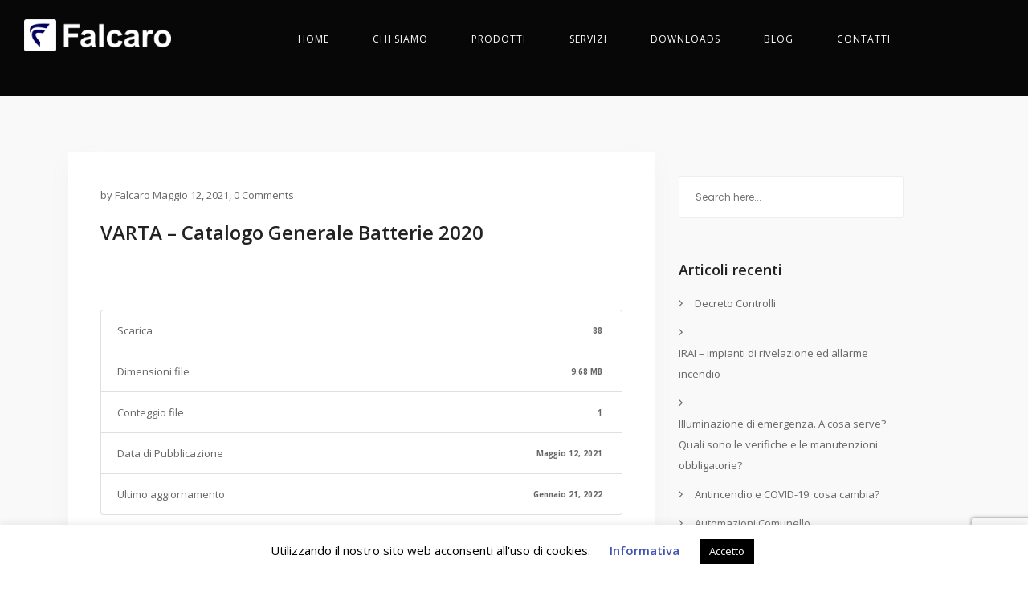

--- FILE ---
content_type: text/html; charset=utf-8
request_url: https://www.google.com/recaptcha/api2/anchor?ar=1&k=6LcBYScfAAAAALvPuexQzWnmWFFUaNQLmdKWQhKO&co=aHR0cHM6Ly9mYWxjYXJvLmNvbTo0NDM.&hl=en&v=PoyoqOPhxBO7pBk68S4YbpHZ&size=invisible&anchor-ms=20000&execute-ms=30000&cb=g1gu17nw7haq
body_size: 48881
content:
<!DOCTYPE HTML><html dir="ltr" lang="en"><head><meta http-equiv="Content-Type" content="text/html; charset=UTF-8">
<meta http-equiv="X-UA-Compatible" content="IE=edge">
<title>reCAPTCHA</title>
<style type="text/css">
/* cyrillic-ext */
@font-face {
  font-family: 'Roboto';
  font-style: normal;
  font-weight: 400;
  font-stretch: 100%;
  src: url(//fonts.gstatic.com/s/roboto/v48/KFO7CnqEu92Fr1ME7kSn66aGLdTylUAMa3GUBHMdazTgWw.woff2) format('woff2');
  unicode-range: U+0460-052F, U+1C80-1C8A, U+20B4, U+2DE0-2DFF, U+A640-A69F, U+FE2E-FE2F;
}
/* cyrillic */
@font-face {
  font-family: 'Roboto';
  font-style: normal;
  font-weight: 400;
  font-stretch: 100%;
  src: url(//fonts.gstatic.com/s/roboto/v48/KFO7CnqEu92Fr1ME7kSn66aGLdTylUAMa3iUBHMdazTgWw.woff2) format('woff2');
  unicode-range: U+0301, U+0400-045F, U+0490-0491, U+04B0-04B1, U+2116;
}
/* greek-ext */
@font-face {
  font-family: 'Roboto';
  font-style: normal;
  font-weight: 400;
  font-stretch: 100%;
  src: url(//fonts.gstatic.com/s/roboto/v48/KFO7CnqEu92Fr1ME7kSn66aGLdTylUAMa3CUBHMdazTgWw.woff2) format('woff2');
  unicode-range: U+1F00-1FFF;
}
/* greek */
@font-face {
  font-family: 'Roboto';
  font-style: normal;
  font-weight: 400;
  font-stretch: 100%;
  src: url(//fonts.gstatic.com/s/roboto/v48/KFO7CnqEu92Fr1ME7kSn66aGLdTylUAMa3-UBHMdazTgWw.woff2) format('woff2');
  unicode-range: U+0370-0377, U+037A-037F, U+0384-038A, U+038C, U+038E-03A1, U+03A3-03FF;
}
/* math */
@font-face {
  font-family: 'Roboto';
  font-style: normal;
  font-weight: 400;
  font-stretch: 100%;
  src: url(//fonts.gstatic.com/s/roboto/v48/KFO7CnqEu92Fr1ME7kSn66aGLdTylUAMawCUBHMdazTgWw.woff2) format('woff2');
  unicode-range: U+0302-0303, U+0305, U+0307-0308, U+0310, U+0312, U+0315, U+031A, U+0326-0327, U+032C, U+032F-0330, U+0332-0333, U+0338, U+033A, U+0346, U+034D, U+0391-03A1, U+03A3-03A9, U+03B1-03C9, U+03D1, U+03D5-03D6, U+03F0-03F1, U+03F4-03F5, U+2016-2017, U+2034-2038, U+203C, U+2040, U+2043, U+2047, U+2050, U+2057, U+205F, U+2070-2071, U+2074-208E, U+2090-209C, U+20D0-20DC, U+20E1, U+20E5-20EF, U+2100-2112, U+2114-2115, U+2117-2121, U+2123-214F, U+2190, U+2192, U+2194-21AE, U+21B0-21E5, U+21F1-21F2, U+21F4-2211, U+2213-2214, U+2216-22FF, U+2308-230B, U+2310, U+2319, U+231C-2321, U+2336-237A, U+237C, U+2395, U+239B-23B7, U+23D0, U+23DC-23E1, U+2474-2475, U+25AF, U+25B3, U+25B7, U+25BD, U+25C1, U+25CA, U+25CC, U+25FB, U+266D-266F, U+27C0-27FF, U+2900-2AFF, U+2B0E-2B11, U+2B30-2B4C, U+2BFE, U+3030, U+FF5B, U+FF5D, U+1D400-1D7FF, U+1EE00-1EEFF;
}
/* symbols */
@font-face {
  font-family: 'Roboto';
  font-style: normal;
  font-weight: 400;
  font-stretch: 100%;
  src: url(//fonts.gstatic.com/s/roboto/v48/KFO7CnqEu92Fr1ME7kSn66aGLdTylUAMaxKUBHMdazTgWw.woff2) format('woff2');
  unicode-range: U+0001-000C, U+000E-001F, U+007F-009F, U+20DD-20E0, U+20E2-20E4, U+2150-218F, U+2190, U+2192, U+2194-2199, U+21AF, U+21E6-21F0, U+21F3, U+2218-2219, U+2299, U+22C4-22C6, U+2300-243F, U+2440-244A, U+2460-24FF, U+25A0-27BF, U+2800-28FF, U+2921-2922, U+2981, U+29BF, U+29EB, U+2B00-2BFF, U+4DC0-4DFF, U+FFF9-FFFB, U+10140-1018E, U+10190-1019C, U+101A0, U+101D0-101FD, U+102E0-102FB, U+10E60-10E7E, U+1D2C0-1D2D3, U+1D2E0-1D37F, U+1F000-1F0FF, U+1F100-1F1AD, U+1F1E6-1F1FF, U+1F30D-1F30F, U+1F315, U+1F31C, U+1F31E, U+1F320-1F32C, U+1F336, U+1F378, U+1F37D, U+1F382, U+1F393-1F39F, U+1F3A7-1F3A8, U+1F3AC-1F3AF, U+1F3C2, U+1F3C4-1F3C6, U+1F3CA-1F3CE, U+1F3D4-1F3E0, U+1F3ED, U+1F3F1-1F3F3, U+1F3F5-1F3F7, U+1F408, U+1F415, U+1F41F, U+1F426, U+1F43F, U+1F441-1F442, U+1F444, U+1F446-1F449, U+1F44C-1F44E, U+1F453, U+1F46A, U+1F47D, U+1F4A3, U+1F4B0, U+1F4B3, U+1F4B9, U+1F4BB, U+1F4BF, U+1F4C8-1F4CB, U+1F4D6, U+1F4DA, U+1F4DF, U+1F4E3-1F4E6, U+1F4EA-1F4ED, U+1F4F7, U+1F4F9-1F4FB, U+1F4FD-1F4FE, U+1F503, U+1F507-1F50B, U+1F50D, U+1F512-1F513, U+1F53E-1F54A, U+1F54F-1F5FA, U+1F610, U+1F650-1F67F, U+1F687, U+1F68D, U+1F691, U+1F694, U+1F698, U+1F6AD, U+1F6B2, U+1F6B9-1F6BA, U+1F6BC, U+1F6C6-1F6CF, U+1F6D3-1F6D7, U+1F6E0-1F6EA, U+1F6F0-1F6F3, U+1F6F7-1F6FC, U+1F700-1F7FF, U+1F800-1F80B, U+1F810-1F847, U+1F850-1F859, U+1F860-1F887, U+1F890-1F8AD, U+1F8B0-1F8BB, U+1F8C0-1F8C1, U+1F900-1F90B, U+1F93B, U+1F946, U+1F984, U+1F996, U+1F9E9, U+1FA00-1FA6F, U+1FA70-1FA7C, U+1FA80-1FA89, U+1FA8F-1FAC6, U+1FACE-1FADC, U+1FADF-1FAE9, U+1FAF0-1FAF8, U+1FB00-1FBFF;
}
/* vietnamese */
@font-face {
  font-family: 'Roboto';
  font-style: normal;
  font-weight: 400;
  font-stretch: 100%;
  src: url(//fonts.gstatic.com/s/roboto/v48/KFO7CnqEu92Fr1ME7kSn66aGLdTylUAMa3OUBHMdazTgWw.woff2) format('woff2');
  unicode-range: U+0102-0103, U+0110-0111, U+0128-0129, U+0168-0169, U+01A0-01A1, U+01AF-01B0, U+0300-0301, U+0303-0304, U+0308-0309, U+0323, U+0329, U+1EA0-1EF9, U+20AB;
}
/* latin-ext */
@font-face {
  font-family: 'Roboto';
  font-style: normal;
  font-weight: 400;
  font-stretch: 100%;
  src: url(//fonts.gstatic.com/s/roboto/v48/KFO7CnqEu92Fr1ME7kSn66aGLdTylUAMa3KUBHMdazTgWw.woff2) format('woff2');
  unicode-range: U+0100-02BA, U+02BD-02C5, U+02C7-02CC, U+02CE-02D7, U+02DD-02FF, U+0304, U+0308, U+0329, U+1D00-1DBF, U+1E00-1E9F, U+1EF2-1EFF, U+2020, U+20A0-20AB, U+20AD-20C0, U+2113, U+2C60-2C7F, U+A720-A7FF;
}
/* latin */
@font-face {
  font-family: 'Roboto';
  font-style: normal;
  font-weight: 400;
  font-stretch: 100%;
  src: url(//fonts.gstatic.com/s/roboto/v48/KFO7CnqEu92Fr1ME7kSn66aGLdTylUAMa3yUBHMdazQ.woff2) format('woff2');
  unicode-range: U+0000-00FF, U+0131, U+0152-0153, U+02BB-02BC, U+02C6, U+02DA, U+02DC, U+0304, U+0308, U+0329, U+2000-206F, U+20AC, U+2122, U+2191, U+2193, U+2212, U+2215, U+FEFF, U+FFFD;
}
/* cyrillic-ext */
@font-face {
  font-family: 'Roboto';
  font-style: normal;
  font-weight: 500;
  font-stretch: 100%;
  src: url(//fonts.gstatic.com/s/roboto/v48/KFO7CnqEu92Fr1ME7kSn66aGLdTylUAMa3GUBHMdazTgWw.woff2) format('woff2');
  unicode-range: U+0460-052F, U+1C80-1C8A, U+20B4, U+2DE0-2DFF, U+A640-A69F, U+FE2E-FE2F;
}
/* cyrillic */
@font-face {
  font-family: 'Roboto';
  font-style: normal;
  font-weight: 500;
  font-stretch: 100%;
  src: url(//fonts.gstatic.com/s/roboto/v48/KFO7CnqEu92Fr1ME7kSn66aGLdTylUAMa3iUBHMdazTgWw.woff2) format('woff2');
  unicode-range: U+0301, U+0400-045F, U+0490-0491, U+04B0-04B1, U+2116;
}
/* greek-ext */
@font-face {
  font-family: 'Roboto';
  font-style: normal;
  font-weight: 500;
  font-stretch: 100%;
  src: url(//fonts.gstatic.com/s/roboto/v48/KFO7CnqEu92Fr1ME7kSn66aGLdTylUAMa3CUBHMdazTgWw.woff2) format('woff2');
  unicode-range: U+1F00-1FFF;
}
/* greek */
@font-face {
  font-family: 'Roboto';
  font-style: normal;
  font-weight: 500;
  font-stretch: 100%;
  src: url(//fonts.gstatic.com/s/roboto/v48/KFO7CnqEu92Fr1ME7kSn66aGLdTylUAMa3-UBHMdazTgWw.woff2) format('woff2');
  unicode-range: U+0370-0377, U+037A-037F, U+0384-038A, U+038C, U+038E-03A1, U+03A3-03FF;
}
/* math */
@font-face {
  font-family: 'Roboto';
  font-style: normal;
  font-weight: 500;
  font-stretch: 100%;
  src: url(//fonts.gstatic.com/s/roboto/v48/KFO7CnqEu92Fr1ME7kSn66aGLdTylUAMawCUBHMdazTgWw.woff2) format('woff2');
  unicode-range: U+0302-0303, U+0305, U+0307-0308, U+0310, U+0312, U+0315, U+031A, U+0326-0327, U+032C, U+032F-0330, U+0332-0333, U+0338, U+033A, U+0346, U+034D, U+0391-03A1, U+03A3-03A9, U+03B1-03C9, U+03D1, U+03D5-03D6, U+03F0-03F1, U+03F4-03F5, U+2016-2017, U+2034-2038, U+203C, U+2040, U+2043, U+2047, U+2050, U+2057, U+205F, U+2070-2071, U+2074-208E, U+2090-209C, U+20D0-20DC, U+20E1, U+20E5-20EF, U+2100-2112, U+2114-2115, U+2117-2121, U+2123-214F, U+2190, U+2192, U+2194-21AE, U+21B0-21E5, U+21F1-21F2, U+21F4-2211, U+2213-2214, U+2216-22FF, U+2308-230B, U+2310, U+2319, U+231C-2321, U+2336-237A, U+237C, U+2395, U+239B-23B7, U+23D0, U+23DC-23E1, U+2474-2475, U+25AF, U+25B3, U+25B7, U+25BD, U+25C1, U+25CA, U+25CC, U+25FB, U+266D-266F, U+27C0-27FF, U+2900-2AFF, U+2B0E-2B11, U+2B30-2B4C, U+2BFE, U+3030, U+FF5B, U+FF5D, U+1D400-1D7FF, U+1EE00-1EEFF;
}
/* symbols */
@font-face {
  font-family: 'Roboto';
  font-style: normal;
  font-weight: 500;
  font-stretch: 100%;
  src: url(//fonts.gstatic.com/s/roboto/v48/KFO7CnqEu92Fr1ME7kSn66aGLdTylUAMaxKUBHMdazTgWw.woff2) format('woff2');
  unicode-range: U+0001-000C, U+000E-001F, U+007F-009F, U+20DD-20E0, U+20E2-20E4, U+2150-218F, U+2190, U+2192, U+2194-2199, U+21AF, U+21E6-21F0, U+21F3, U+2218-2219, U+2299, U+22C4-22C6, U+2300-243F, U+2440-244A, U+2460-24FF, U+25A0-27BF, U+2800-28FF, U+2921-2922, U+2981, U+29BF, U+29EB, U+2B00-2BFF, U+4DC0-4DFF, U+FFF9-FFFB, U+10140-1018E, U+10190-1019C, U+101A0, U+101D0-101FD, U+102E0-102FB, U+10E60-10E7E, U+1D2C0-1D2D3, U+1D2E0-1D37F, U+1F000-1F0FF, U+1F100-1F1AD, U+1F1E6-1F1FF, U+1F30D-1F30F, U+1F315, U+1F31C, U+1F31E, U+1F320-1F32C, U+1F336, U+1F378, U+1F37D, U+1F382, U+1F393-1F39F, U+1F3A7-1F3A8, U+1F3AC-1F3AF, U+1F3C2, U+1F3C4-1F3C6, U+1F3CA-1F3CE, U+1F3D4-1F3E0, U+1F3ED, U+1F3F1-1F3F3, U+1F3F5-1F3F7, U+1F408, U+1F415, U+1F41F, U+1F426, U+1F43F, U+1F441-1F442, U+1F444, U+1F446-1F449, U+1F44C-1F44E, U+1F453, U+1F46A, U+1F47D, U+1F4A3, U+1F4B0, U+1F4B3, U+1F4B9, U+1F4BB, U+1F4BF, U+1F4C8-1F4CB, U+1F4D6, U+1F4DA, U+1F4DF, U+1F4E3-1F4E6, U+1F4EA-1F4ED, U+1F4F7, U+1F4F9-1F4FB, U+1F4FD-1F4FE, U+1F503, U+1F507-1F50B, U+1F50D, U+1F512-1F513, U+1F53E-1F54A, U+1F54F-1F5FA, U+1F610, U+1F650-1F67F, U+1F687, U+1F68D, U+1F691, U+1F694, U+1F698, U+1F6AD, U+1F6B2, U+1F6B9-1F6BA, U+1F6BC, U+1F6C6-1F6CF, U+1F6D3-1F6D7, U+1F6E0-1F6EA, U+1F6F0-1F6F3, U+1F6F7-1F6FC, U+1F700-1F7FF, U+1F800-1F80B, U+1F810-1F847, U+1F850-1F859, U+1F860-1F887, U+1F890-1F8AD, U+1F8B0-1F8BB, U+1F8C0-1F8C1, U+1F900-1F90B, U+1F93B, U+1F946, U+1F984, U+1F996, U+1F9E9, U+1FA00-1FA6F, U+1FA70-1FA7C, U+1FA80-1FA89, U+1FA8F-1FAC6, U+1FACE-1FADC, U+1FADF-1FAE9, U+1FAF0-1FAF8, U+1FB00-1FBFF;
}
/* vietnamese */
@font-face {
  font-family: 'Roboto';
  font-style: normal;
  font-weight: 500;
  font-stretch: 100%;
  src: url(//fonts.gstatic.com/s/roboto/v48/KFO7CnqEu92Fr1ME7kSn66aGLdTylUAMa3OUBHMdazTgWw.woff2) format('woff2');
  unicode-range: U+0102-0103, U+0110-0111, U+0128-0129, U+0168-0169, U+01A0-01A1, U+01AF-01B0, U+0300-0301, U+0303-0304, U+0308-0309, U+0323, U+0329, U+1EA0-1EF9, U+20AB;
}
/* latin-ext */
@font-face {
  font-family: 'Roboto';
  font-style: normal;
  font-weight: 500;
  font-stretch: 100%;
  src: url(//fonts.gstatic.com/s/roboto/v48/KFO7CnqEu92Fr1ME7kSn66aGLdTylUAMa3KUBHMdazTgWw.woff2) format('woff2');
  unicode-range: U+0100-02BA, U+02BD-02C5, U+02C7-02CC, U+02CE-02D7, U+02DD-02FF, U+0304, U+0308, U+0329, U+1D00-1DBF, U+1E00-1E9F, U+1EF2-1EFF, U+2020, U+20A0-20AB, U+20AD-20C0, U+2113, U+2C60-2C7F, U+A720-A7FF;
}
/* latin */
@font-face {
  font-family: 'Roboto';
  font-style: normal;
  font-weight: 500;
  font-stretch: 100%;
  src: url(//fonts.gstatic.com/s/roboto/v48/KFO7CnqEu92Fr1ME7kSn66aGLdTylUAMa3yUBHMdazQ.woff2) format('woff2');
  unicode-range: U+0000-00FF, U+0131, U+0152-0153, U+02BB-02BC, U+02C6, U+02DA, U+02DC, U+0304, U+0308, U+0329, U+2000-206F, U+20AC, U+2122, U+2191, U+2193, U+2212, U+2215, U+FEFF, U+FFFD;
}
/* cyrillic-ext */
@font-face {
  font-family: 'Roboto';
  font-style: normal;
  font-weight: 900;
  font-stretch: 100%;
  src: url(//fonts.gstatic.com/s/roboto/v48/KFO7CnqEu92Fr1ME7kSn66aGLdTylUAMa3GUBHMdazTgWw.woff2) format('woff2');
  unicode-range: U+0460-052F, U+1C80-1C8A, U+20B4, U+2DE0-2DFF, U+A640-A69F, U+FE2E-FE2F;
}
/* cyrillic */
@font-face {
  font-family: 'Roboto';
  font-style: normal;
  font-weight: 900;
  font-stretch: 100%;
  src: url(//fonts.gstatic.com/s/roboto/v48/KFO7CnqEu92Fr1ME7kSn66aGLdTylUAMa3iUBHMdazTgWw.woff2) format('woff2');
  unicode-range: U+0301, U+0400-045F, U+0490-0491, U+04B0-04B1, U+2116;
}
/* greek-ext */
@font-face {
  font-family: 'Roboto';
  font-style: normal;
  font-weight: 900;
  font-stretch: 100%;
  src: url(//fonts.gstatic.com/s/roboto/v48/KFO7CnqEu92Fr1ME7kSn66aGLdTylUAMa3CUBHMdazTgWw.woff2) format('woff2');
  unicode-range: U+1F00-1FFF;
}
/* greek */
@font-face {
  font-family: 'Roboto';
  font-style: normal;
  font-weight: 900;
  font-stretch: 100%;
  src: url(//fonts.gstatic.com/s/roboto/v48/KFO7CnqEu92Fr1ME7kSn66aGLdTylUAMa3-UBHMdazTgWw.woff2) format('woff2');
  unicode-range: U+0370-0377, U+037A-037F, U+0384-038A, U+038C, U+038E-03A1, U+03A3-03FF;
}
/* math */
@font-face {
  font-family: 'Roboto';
  font-style: normal;
  font-weight: 900;
  font-stretch: 100%;
  src: url(//fonts.gstatic.com/s/roboto/v48/KFO7CnqEu92Fr1ME7kSn66aGLdTylUAMawCUBHMdazTgWw.woff2) format('woff2');
  unicode-range: U+0302-0303, U+0305, U+0307-0308, U+0310, U+0312, U+0315, U+031A, U+0326-0327, U+032C, U+032F-0330, U+0332-0333, U+0338, U+033A, U+0346, U+034D, U+0391-03A1, U+03A3-03A9, U+03B1-03C9, U+03D1, U+03D5-03D6, U+03F0-03F1, U+03F4-03F5, U+2016-2017, U+2034-2038, U+203C, U+2040, U+2043, U+2047, U+2050, U+2057, U+205F, U+2070-2071, U+2074-208E, U+2090-209C, U+20D0-20DC, U+20E1, U+20E5-20EF, U+2100-2112, U+2114-2115, U+2117-2121, U+2123-214F, U+2190, U+2192, U+2194-21AE, U+21B0-21E5, U+21F1-21F2, U+21F4-2211, U+2213-2214, U+2216-22FF, U+2308-230B, U+2310, U+2319, U+231C-2321, U+2336-237A, U+237C, U+2395, U+239B-23B7, U+23D0, U+23DC-23E1, U+2474-2475, U+25AF, U+25B3, U+25B7, U+25BD, U+25C1, U+25CA, U+25CC, U+25FB, U+266D-266F, U+27C0-27FF, U+2900-2AFF, U+2B0E-2B11, U+2B30-2B4C, U+2BFE, U+3030, U+FF5B, U+FF5D, U+1D400-1D7FF, U+1EE00-1EEFF;
}
/* symbols */
@font-face {
  font-family: 'Roboto';
  font-style: normal;
  font-weight: 900;
  font-stretch: 100%;
  src: url(//fonts.gstatic.com/s/roboto/v48/KFO7CnqEu92Fr1ME7kSn66aGLdTylUAMaxKUBHMdazTgWw.woff2) format('woff2');
  unicode-range: U+0001-000C, U+000E-001F, U+007F-009F, U+20DD-20E0, U+20E2-20E4, U+2150-218F, U+2190, U+2192, U+2194-2199, U+21AF, U+21E6-21F0, U+21F3, U+2218-2219, U+2299, U+22C4-22C6, U+2300-243F, U+2440-244A, U+2460-24FF, U+25A0-27BF, U+2800-28FF, U+2921-2922, U+2981, U+29BF, U+29EB, U+2B00-2BFF, U+4DC0-4DFF, U+FFF9-FFFB, U+10140-1018E, U+10190-1019C, U+101A0, U+101D0-101FD, U+102E0-102FB, U+10E60-10E7E, U+1D2C0-1D2D3, U+1D2E0-1D37F, U+1F000-1F0FF, U+1F100-1F1AD, U+1F1E6-1F1FF, U+1F30D-1F30F, U+1F315, U+1F31C, U+1F31E, U+1F320-1F32C, U+1F336, U+1F378, U+1F37D, U+1F382, U+1F393-1F39F, U+1F3A7-1F3A8, U+1F3AC-1F3AF, U+1F3C2, U+1F3C4-1F3C6, U+1F3CA-1F3CE, U+1F3D4-1F3E0, U+1F3ED, U+1F3F1-1F3F3, U+1F3F5-1F3F7, U+1F408, U+1F415, U+1F41F, U+1F426, U+1F43F, U+1F441-1F442, U+1F444, U+1F446-1F449, U+1F44C-1F44E, U+1F453, U+1F46A, U+1F47D, U+1F4A3, U+1F4B0, U+1F4B3, U+1F4B9, U+1F4BB, U+1F4BF, U+1F4C8-1F4CB, U+1F4D6, U+1F4DA, U+1F4DF, U+1F4E3-1F4E6, U+1F4EA-1F4ED, U+1F4F7, U+1F4F9-1F4FB, U+1F4FD-1F4FE, U+1F503, U+1F507-1F50B, U+1F50D, U+1F512-1F513, U+1F53E-1F54A, U+1F54F-1F5FA, U+1F610, U+1F650-1F67F, U+1F687, U+1F68D, U+1F691, U+1F694, U+1F698, U+1F6AD, U+1F6B2, U+1F6B9-1F6BA, U+1F6BC, U+1F6C6-1F6CF, U+1F6D3-1F6D7, U+1F6E0-1F6EA, U+1F6F0-1F6F3, U+1F6F7-1F6FC, U+1F700-1F7FF, U+1F800-1F80B, U+1F810-1F847, U+1F850-1F859, U+1F860-1F887, U+1F890-1F8AD, U+1F8B0-1F8BB, U+1F8C0-1F8C1, U+1F900-1F90B, U+1F93B, U+1F946, U+1F984, U+1F996, U+1F9E9, U+1FA00-1FA6F, U+1FA70-1FA7C, U+1FA80-1FA89, U+1FA8F-1FAC6, U+1FACE-1FADC, U+1FADF-1FAE9, U+1FAF0-1FAF8, U+1FB00-1FBFF;
}
/* vietnamese */
@font-face {
  font-family: 'Roboto';
  font-style: normal;
  font-weight: 900;
  font-stretch: 100%;
  src: url(//fonts.gstatic.com/s/roboto/v48/KFO7CnqEu92Fr1ME7kSn66aGLdTylUAMa3OUBHMdazTgWw.woff2) format('woff2');
  unicode-range: U+0102-0103, U+0110-0111, U+0128-0129, U+0168-0169, U+01A0-01A1, U+01AF-01B0, U+0300-0301, U+0303-0304, U+0308-0309, U+0323, U+0329, U+1EA0-1EF9, U+20AB;
}
/* latin-ext */
@font-face {
  font-family: 'Roboto';
  font-style: normal;
  font-weight: 900;
  font-stretch: 100%;
  src: url(//fonts.gstatic.com/s/roboto/v48/KFO7CnqEu92Fr1ME7kSn66aGLdTylUAMa3KUBHMdazTgWw.woff2) format('woff2');
  unicode-range: U+0100-02BA, U+02BD-02C5, U+02C7-02CC, U+02CE-02D7, U+02DD-02FF, U+0304, U+0308, U+0329, U+1D00-1DBF, U+1E00-1E9F, U+1EF2-1EFF, U+2020, U+20A0-20AB, U+20AD-20C0, U+2113, U+2C60-2C7F, U+A720-A7FF;
}
/* latin */
@font-face {
  font-family: 'Roboto';
  font-style: normal;
  font-weight: 900;
  font-stretch: 100%;
  src: url(//fonts.gstatic.com/s/roboto/v48/KFO7CnqEu92Fr1ME7kSn66aGLdTylUAMa3yUBHMdazQ.woff2) format('woff2');
  unicode-range: U+0000-00FF, U+0131, U+0152-0153, U+02BB-02BC, U+02C6, U+02DA, U+02DC, U+0304, U+0308, U+0329, U+2000-206F, U+20AC, U+2122, U+2191, U+2193, U+2212, U+2215, U+FEFF, U+FFFD;
}

</style>
<link rel="stylesheet" type="text/css" href="https://www.gstatic.com/recaptcha/releases/PoyoqOPhxBO7pBk68S4YbpHZ/styles__ltr.css">
<script nonce="hu-qm4-FL3K5UQ-2_agNdA" type="text/javascript">window['__recaptcha_api'] = 'https://www.google.com/recaptcha/api2/';</script>
<script type="text/javascript" src="https://www.gstatic.com/recaptcha/releases/PoyoqOPhxBO7pBk68S4YbpHZ/recaptcha__en.js" nonce="hu-qm4-FL3K5UQ-2_agNdA">
      
    </script></head>
<body><div id="rc-anchor-alert" class="rc-anchor-alert"></div>
<input type="hidden" id="recaptcha-token" value="[base64]">
<script type="text/javascript" nonce="hu-qm4-FL3K5UQ-2_agNdA">
      recaptcha.anchor.Main.init("[\x22ainput\x22,[\x22bgdata\x22,\x22\x22,\[base64]/[base64]/[base64]/[base64]/[base64]/[base64]/[base64]/[base64]/[base64]/[base64]\\u003d\x22,\[base64]\x22,\x22wobDisKvw6QAw7vCm8KRRMO3ScOjHcO0DzwBwqIHw7VFF8OBwosbXBvDjMKdLsKOaSzChcO8wpzDrxrCrcK4w4kTwoo0wqY4w4bCsxErPsKpSUdiDsK0w4ZqERIVwoPCizXCoyVBw7PDoFfDvVnCglNVw7cRwrzDs1h/Nm7Dn0fCgcK5w7pLw6NlO8Kew5TDl3bDhcONwo9gw73Dk8Orw5LCnj7DvsKjw68ERcOKVjPCo8OFw71nYm9jw5gLQcOxwp7CqEPDu8OMw5PCnyzCpMO0T0LDsWDCgy/CqxpRBMKJacK8YMKUXMK5w7J0QsKLZVFuwrRoI8KOw6vDigkMPGFheWEWw5TDsMK/w5YueMORPg8aSwxgcsKOCUtSIBVdBTBrwpQ+cMOnw7cgwofCj8ONwqxEZT5FAsKkw5h1wq/DpcO2TcOGecOlw5/ChsKNP1g8wonCp8KCHMKgd8KqwovCosOaw4pSWWsweMOyRRtDFUQjw5/CisKreHNTVnN0C8K9wpxyw6l8w5Y9wrY/w6PCklAqBcOsw54dVMOEwr/DmAILw4XDl3jCksK2d0rCj8OQVTgtw75uw512w5paV8K5VcOnK3rClcO5H8KtTzIVZMO7wrY5w7pLL8OsVlApwpXCmlYyCcKCPEvDmm7DmsKdw7nCsWldbMKmH8K9KDfDrcOSPR/ClcObX1HCj8KNSW/DiMKcKzvCvBfDlyLCpwvDnX/DliEhwrHCssO/RcKbw4AjwoRcwojCvMKBNWtJIQtjwoPDhMKzw5YcwobCiljCgBEhAlrCisKjZADDt8KeBlzDu8KmUUvDkRbDjsOWBS/ClxnDpMK3wr1ufMOmPE9pw4ldwovCjcKXw4x2Czs2w6HDrsKnGcOVwprDtcOMw7t3woEVLRR6Ih/DjsKpX3jDj8OhwqLCmGrCrTnCuMKiE8KBw5FWwqfCg2h7DhYWw7zCnQnDmMKkw5rCpnQCwpExw6FKV8OWwpbDvMORGcKjwp1Gw59iw5AFbVd0PyfCjl7DoEjDt8O1LsKVGSY5w5h3OMOOSxdVw5/DmcKESF3Ck8KXF2tvVsKScMOyKkHDp2MIw4hWGGzDhz8eCWTCqMKcDMOVw6bDnEsgw74ow4EcwpjDjSMLwrjDoMO7w7BPwoDDs8KQw5IVSMOMwrfDuCEXaMKsLMOrIRMPw7JXRSHDlcKCYsKPw7Msa8KTVVrDn1DCpcKdwo/CgcKwwoVfPMKibsKfwpDDusKlw4l+w5PDqwbCtcKswq08UitoBg4HwrLCq8KZZcOkcMKxNRHCkzzCpsKFw4wVwpsLNcOsWyVxw7nChMKJaGhKexnClcKbL0PDh0BHc8OgEsK7VRstwqTDtcOfwrnDgjccVMOFw5/CnsKcw5scw4xkw4ZbwqHDg8OCYMO8NMOTw78Iwo4PA8KvJ00uw4jCuzUOw6DCpQoNwq/DhHLCnkkcw7rCrsOhwo1mEzPDtMOHwqEfOcO6ccK4w4AwK8OaPHsjaH3DqsKTQ8OQHcOybCZxasOMD8KyQ0xLHAvDmsOBw7JYbMO/[base64]/DksKsd8OERMO2w4EeEV/ChTfDkj9sHhY1UhV9GXspwrMTw5sNw7zDlsKbE8OCwovDkVIxFm8FAMOLax3CvsOxw6rDu8Olf1/CrsKrNXzDisOfC0XDvjI3wrnCqHYmwqvDtTNkPxbDhcOYeXUeSwJ9wp/DimFOC3AvwpFVLsOGwqoJC8KIwoQEwp54XsOdwpTDvHsVwrvDi2bCncONU2fDpcKbY8OLRcKFwrDDmcKPGF8Kw4bDmBV7AcOVwpU2cX/DpxICw6dtPntAw5TCpHF8wo/DrMOGTcKBw77CjHvDv1t+w5bDsBkvahJrQlnDhgcgD8OWUljDncOiwokLajNww64cwqAqVWXDscK5D2JkFTIEwpvCjsKvCyLCiSTCp19eF8ODTsKsw4QrwobDhMODwoXCisOYw4dqMsK1wq5GGcKCw6/DtHvCisOSwrXDhnBQw6XCrkbCrzbCrcKLfynDgENsw4nCriESw4/DmsKvw7DDpRvCjcO+w7J0wpvDrUfCpcKWDQ0Pw4rDpg7Dj8KQfcK1X8OjHwLClXpLTsK4X8OHJDzCnsOuw4FMBFTDjWgDb8Kiw4LDqMKzNMOgFMOCPcKcw7rCiXfDkirDpMKWTsKvwqRowr3DtDReX2XDjTPCjnx/WnFjwqrDuXDCicOMFBHCh8KLbsK/UsKKUknCoMKMwoHDmsKKIC3CjE/DkmE4w5LCi8K1w7DCosK/[base64]/CuFDDuwjCqFjDr8OYXcK7f8OETMOfwq/Dk8OxFnPCiWlJwrU0wrIAw7XChsKqw7l3wrDDslg1aXF5wrw0w67DvQbCu1onwrvCuCZ1K0fDln5Ywq/CrBDDsMODektNNsOQw6nCrcKdw7wgMcKBw67Cij3CoDnDjkUmw6RDWEE4w65WwrJBw7QwFsO0RRDDjMKbdAPDkmHCkDzDpMOrFSNuw4nClsODCzLDl8KgasKrwpAucMOhw5s/bUVddFJfwpPCqMODRcKLw5DDkMOyYcOPw41KDcOTU3zCiVnDoVjCkcKxworCnFUUw5FkOsKcLsKUM8K+AcOLexDDhsObwqYhNhzDgzdsw6/CrHpgw59pTVVlw5Qlw7pWw5DCk8OfecKIVm05w54IS8Kswr7CrsK8YFzCpT4bw6BgwpzDucO7Hi/Ck8OYfALCssKzwrLCssOBwqTCvcKfVMKTA3HDqsK5M8KXwqU+fT/[base64]/w5rCll/CosKqw5fCvcOpGcKGwoLDnMKUEyfCpcOkBMONwowzNBIcK8Oow5J4P8Kuwo3CoHPDjsKQXijDl3PDu8KiBMKFw6DCpsKKw4QGw5cvw68uwpgtwqrDnFtuw4zDmcO8UTx5w74dwrtHw7Yxw40jBcKJwrjCu3gEGcKJKMOWw4/DjMKeKgPCvHHDncOEA8KJd1nCvMOqwrXDvsOYZVrDu1pQwpAzw4nDnHlwwokuZ1nDicKfLsO/wqjCqmcNwoghGTrCsGzCmDsAGsOQDwbDnh/[base64]/CqcOfwol6wrvCoMKvNWrCtW/CiXFSDMOLcMOxN0BYHybDlEE5w5cvwobCqkwqwqE9w5RCKg7Dt8KzwqfDqMONasOiScKJexvDkA3CnlHDscOSGiXCgMOFIjEUwrPChUbCrcKywrXDujrCrDIDwq0DecOucgo3wqo8YC/CjsKtwrx6w5pgITfDnWs7wrBxw5zCt2PDosK5woVVcEPCtGTCncKzU8KSw4BUwrorKcKpw5PCvHzDnT/[base64]/wrxoa8KLJS/Dt2TDtcK7YVzDgBxFG8KAw5zCj07Du8KHw4JfXRDCosK8w57Dg1Epw7jDln/Dn8Okwo/ChyfDlFzDg8KKw5cvX8OMBcKsw69hWA7CjEomWsODwrUqwr/DmnXDjx/DhMOQwoHDpnPCqcKrw5nDmMKOUiRgC8KcwpzCssOqRD7Dl0/CpMKxe37CqcKjesOiwqDDiFvDt8OwwqrCnzFiw4gjw7jCk8OBwr/DtTZTZmXCiwXDn8KQecKCPhYeIiAQKsKrwpZVwqTCl1oMw4kJw4NmGnFRw6cFMAPCukLDlQ1jwqgJw4PCqMKjYMK6DBk/wqvCvcOWG1tRwo43w5xlVBHDt8O8w7saXsO5wofDrRd6K8OJwpDDmUV1woRRD8O5cl7CoF/CucOEw7tdw5HCrsO5wr3DpMOkL1LDoMKIw6sPJsOIwpDDgFoow4A0KVp/w49Gw43Cn8OzYhdlw4Biw47CnsKBNcKFwo9Zw5UFXsK3woo/[base64]/Dq8OkYytGw6wpwqdgw7/Du3Nywq4Awo/[base64]/ClyrDlsKWwr7DrE0Gwq1IUMORw4/DmMK4wpHCh14Iw7VFw47DhcKYLzAEwo/Dq8KuwoPCgSHCn8ObIBJgwopVdCIyw6rDqRc5w4BWw5UHWcKgcFQlwpVtKsOYwqoDB8KCwqXDkMO8wqQVw7LCj8OkAMK0w6TDo8OQF8KWScKcw7w9wpjDix1PCUjCqDMVBTbDv8KzwrbCh8O/wqjCgsOFwq/CgU1qw5LCmMKQw53Dt2JLMcKcJS8QfWbCnAjDoR/CtMK8V8O/VRgTCsKfw4BSV8OTLsOqwrUjQcKWwpnDsMKRwqYuTHcifi0vwpXDkSk1HcKAI1TDiMOcZFDClXLCksO+w5Z8wqXDscK6w7YbKMKdwroiwpTCgznCoMOxw5ZIV8KBSUHDncOHe14Ww6NnGjDCk8KawqvCjsOawp5fcsKiEHgjwrwJw6lyw4DDgj82HcOtwo/[base64]/EzPDpcOhecOJecOVwqXClDhiS8OscVLCisOofsOXwq9vw5xKwqplNsK+wohKbsOmby1Fwp1Kw6LDoR3DiVwWDWjCiHnDmzFLw7Q/wpnCkjw2w5HDmsKAwo0YFXjDimnDrsOyB3jDj8Khw7EIbMOGwrbDpWNgwrc/wqnDkMO6w5MCw5NuIlfCjQ8hw4hOwoLDl8OVJ2zCh2NFZkbCo8KywoYGw6XCuArDsMK0wq7Cr8KtegEXwo5Sw7l5OcK9ecKWw5LDvcK+wp3Ci8KLwrsWex/CrHUQd2Yfw5onPsKbw7AIwqhuwqjCo8KaVsOlWyrCsnTCmVrDvcOUOnEcw73Dt8O7XWDCo18awo/[base64]/CkMK7w7bDj8OzwrBUdxjCmC7CgVkjElVrw5tVGMOuwrbDjMK6woDCvMOtw5rCqMKICMKTw6sMdsKtOksaYm/[base64]/CoEtMOnZ+wpnDlGx4w6bDu8Ofw4nDugVjKsK5w5dSw53CicOYXMOxLSbCnyDCukTCuBV3w4AHwpbDpzhcQ8OQa8K7WMKww4hzO0xnMjXDtcOKX0Z2wpjCuHDCvQLCncOyYsOqw5YlwqYawqkPw4/DlivDnTopVkM9GWPDgD7Co0LCpgA3B8KLwoliwrjDiV3CiMKcwqDDrMKpQlHCo8KBwp4lwqvCiMK7wpAIe8KlYsOdwojChMOdwo9Jw74ZAMKVwq3Ck8OcHsKow6IwEcKbw49zQmTDvDLDtsOsTsOcQMOrwpnDijAGRsOyf8O/[base64]/[base64]/KAnCi0bDlyhKw6HCisKCw4TComMqwqBuPg3Du0jCl8OOZMKvwpXCmBXDoMK2w4wxwpQ5wrhXOU7CmF0TAsO2wqVfeEvCqcOlwqlkw796C8K+WsK4MSNfwqZSw4Vew7kVw7dww5MzwoTDnMKMH8OGAMOEwpBNaMKjRcKVwpF9wqnCu8Oyw5rDs0bDkMK7JyJDb8K5wq/CgcKCBMO8wrzDjD11w6dTw51ywqTCpmHDrcO4eMOtBMK2bsOlK8O0FsOkw5fCmnHDnMK9w57CvRnCnhnDuALCmDjCpMOswqNCBMOQP8KeIcKaw4N7w71wwqIJw4U1w7QrwqwPLFZqNMKcwoQxw5DCsg8sBBMiw67DomQDw61/w7gWwrjCrcOmw5/CvQ5Fw6E/JMKvPMObC8KCXMKgVWHCog1LWC5Xw6DChsKxecOUDgXDiMOuacOJw69pwrfCjWvCncOFwpnCsg/[base64]/Cg8OVZsO8djQzH8O8w5nCiTHDng3Cr8OeUsK2w6J5w4fCoSgVw74MwrXDncOoYSYiw7x+X8OgLcOkKHBgw47DssO+RwBpwpLCg0Asw5BsD8Knwpwewq1XwqA/OsKmw7U7w4EaYShVccOQwrg/wp7CmWdVNU3DrV8FwpfDg8K6wrUtwo/ChQBMScOyFcK7b3R1w7gVw57ClsKyKcO4w5dMw4YrJMKOw4VWHjFqBsKVH8OOw6DDssOhcsOmWmzDvCsiPQVQA0prwrvCvMOhT8KCJMOyw4vDjC3CjFvDigJDwot0w7PDq00oEzBge8OUWhVgw7/[base64]/IhoQfkRDwqbCgsONJH7Drh11w4bDvHJcwoPDnMOTRGTCrDPCrXfCgA/[base64]/CrkdNwoZvBSl+wrUIw5zCoMKARnPDrmnChcOpOTvCgirCvsOqwqt9w5LDuMK1CD/[base64]/CqXJ1JcKQwrXDpkzDkcOew6oqw5NwDFjCusKgw7/DrHzCqMOGRMKGCRllw7XCmWAdPwYCwoIHw6PCgcOQw5rDqMO8wqzCs3LDn8KkwqUqw60iw5Z1F8Kpw67Ck3PCtRLCiCBAAMKeKMKkOX4ww4IRVcOBwos1woJxd8KZw4Ulw6lEXMK6w6xiX8OhEMO1w6QtwrE+AsKAwph/Tgt9bmN6w7IlOT7Dt1BHwonDi0vClsK+WgvCscKNwrbDgcOmwrwtwpoyCjg4MglYIsOAw4cQRFscwrUreMKqw4nCocOxREnCvMOKw7AbdCDCuR8wwrclwptcEMKSwprCpWwlRMOCw6ppwr7Dlx/DjMOxP8KAN8OKKGrDuRzCgsOVw4TCkgwOKcOww53ClcOaK2nCoMOPw4obwqDDvsOBFcORw7bCj8K8wqLCocOAw4PCr8KWE8KPw5TCpU47HnXCs8OkwpfDgsO4IwAXC8K/[base64]/CjsOXw5PDsUI0S8KSMsKkQ0cLwqfCvsONDsKbYsKtTVoBw7LCmigoKCQawprCvEvDgcKAw4/[base64]/CpSbCkMKCwoRbQ0loXl/DjFLCiAfCl8KLwqnDv8OrAsOLQMOjw4oJLMKzwqhgw5B3wrBCwr8gA8ORw5/CgBXDh8KbcUUyCcK/wpLDkQNRwq1ucMKrOsOEfD7CsX1OCG/ClitGw7YDJsKoUsOXwrvDsXPCiGXDvMKlVsKuwo3CtGDCr2HCmEzCpGtyJcKFwoLCtCsFwqRSw5zCgUV8DXUSODIPwp7DlybDmcOVejjCpMOmaCVhwrANwpxtwp1YwpPDs3Q1w4fDh1vCo8O8J1/ClAROwpPCrAwJAXbCmiggQsOCR3LCvkVxw7TDu8KqwoI9WlDCixk7MsKiUcOXwq/[base64]/CjDjDhCfCgUMEwqR/[base64]/CtkPCnUnCqgnChSnCnMK2wrVWBMKNeFvCqz3Cv8OGAsOgSlPCoBjCuFrCrB7CiMOMen5RwrgGw7fDo8KYwrfDm2/Ct8OTw5PCocOGJzfClyTDjcOHAMKcKcOXbsKmYcKtw6/DtsOZwoxWfEfCqBzCoMOZEcKGwo3ClsOpNkQLZMOkw5VmcgwHwoxGJRPChsK5YcKRwp42SMKhw78jwonDnMKPw6rCl8Oiwr/CucKkVEXDoQ8NwqbDpDfCnFfCu8KMLMOgw55AIMKLw6lfK8OBw5ZRR2NKw7QVwqjDi8KMwrLDtcOHYkIrXMOBwoXCoXnChcOWGcKxwrzDtcO2w5XCgxbDvsOswr4aOMObKEMPe8OKNljDrHMTf8OEP8KIwp5kNcO6wqjChjs/IlUnw7sqwpvDtcOtwojCi8KacwNuasK/[base64]/[base64]/NVIUFCo/MsOhw45ELwnCmMOzRcKjYMOrwrDChMOKw7dqasKPVsKDPXMRKcO4QMKyIMKOw5AhD8OXwqLDhMO7XnvCln3DisKjScKAwoAxwrDDtsONw6XCpMKsKmDDo8OVNXHDnsKNw6fCi8KYRW/CvcK2QcKewrUvwr3ChMK/UEfCrXt/OcOEwqvCiDnClFZyUGXDhMOyR1LCvX/CqMKzCi8fEVzDvxDCscK0YBvDkQrCtMO7aMOxwoNJw6bDn8KPwoQlw4DCsjxPw7jDoTfCiDDCpMKIw5kbLxnCv8KkwobChzfDjMO8E8O/woZLKsOWNDLCtMKCwqLCr0nDu285wq9DAyokLG56wrUCwpDDrkFuOsOkw59QVMKUw5fCpMONwrvDmwRGwosQw40rw6J3czvDmwhKIcKtwpTDpw3Dhyh9JWHCmMOTOsOrw4TDhUjCjnZxw4MUwqfCqTfDsybCpMObFMOewqkwLmHCiMOvFcOZUcKJWMO5QcOTCsKzw4/CgHVWw71xUEp0wo5wwpEQJAYiCMKhcMObwo3DgMOvcUzCiGt5JSTClUvCsEjDvcKmWMKxCnfDhQUeacKbwpnCmsKvw5ZvfGNPwq0cUQTCj0lTwrFSwq4iwpjCmCbDtcOdwqXCiH/DoXsZw5TDgMKaJsOoOF7CpsKgw4gnw6rCgm4TDsKXF8Oiw4waw5YJwpEJLcKFSgExwqvDjcKAw4rCoRLCr8Kaw6V5w7Q8dj40wo5OcXAafsKEwpnDtyvCvcKqP8O5wp0mwo/[base64]/wqXDhVjCqsOTdX1LJMOGBsK5wohXJsOVw5lxR0Vhw7MLwoF4w4rDjzjCr8K8bXt7w5Ydw79cwrU1w6oGMMKQdcO9e8Kbwqt9w6cDwqnCpz0wwpQow7/CsjHDnwsNak8+w7h3NMKow6DCu8O9wrXCusK6w7AZwp1tw4xTw6o4w4vCrlHCncKOC8KdZm89TMKgwo56RsOmIg9hY8OMSjPCighVwpdvQMKvBEXCvW3CjsK/AsOHw4/DkWPDkg3DvgZ1GsO9w5PCpWF1RRnCvMKHKcKDw48fw6xZw5HCgcKPDFQkA0FeMMKTfsO6LsOzDcOeeSptIhtqwqAnMcOZe8ONTMKjwo7DkcK6wqIPwovCoks6w6wPwobCiMKYWMOUN2cKw5vCniANJlZCTlE4woEeN8OMw63DgWTChn3CpRwucMOAeMK/w4nDmMOqQBDDqMOJVD/DtcKMP8O3CX0ofcO9w5PDn8KZworCs2XCr8OZC8K6w4HDscKsQ8KdFcKuw6NLPXBcw6DCgUXCqcOnTUzDj3LCvmIvw6bDsitTCsOdwovDqUHCng1Dw6MQwrXDjWXClBLDl3bDisKXBMOZw45UIMOuJgvCpsO2woHCr0YmEMKTwqHDj2zDjVEEYMOESV7DncOKLxDCpm/Cm8KEDsK5wpkkT37CkBDCrmlNw5LDlQbCi8OwwpdTNAp+GV5gDF09acK7wogFZznClMOpw5HDssKQw7XDvFTCv8Kjw6fDs8KDw7tTRCrCpE9awpLDmsOND8Osw5nDqzDCgDtFw5wKw4ZhbMO/[base64]/Ct8KBw6rDphTDkMK3w4LCkxpmw5RldsOXBi9hccOaWsKsw6HCry3Cmk0BB1rCmsKcOF1ABgRnwpLDtcOxKcKTw4Zdw65WEFUiI8KjaMKNw7/Dp8KMM8KMw60Hwo7DoA7Dh8Kvw5bDrHI+w5U5w6zDgMKcK0QNOMOeDsKgd8O5wrdww6prA3nDn3sKTMKwwqcXwq3Dpw3ChTzDthbCmsO5wpbCnMOUPhQrW8Kdw67DosOLw4nCvcOkAknCvHXDmcObVsKCw6d/wpPCgcOrwptBw7J9YikFw5XDi8OMAcOmwp9Ew4jDvWTCkAnCmsOMw7LDm8OyUMKwwp4qwpTCm8O+wrJuwr/CogbDkRPCqEIawqzCjXrCimV1cMKzHcKnwppLwo7DusOya8OhVABvKcOEw7zDqMK8w5jDq8KDwo3CjsOoB8ObFyfCgRPClsOJw6LCkcODw7jCssKTJcO4w4sFekdJdgLDgsKpJ8OIwotyw7gcw5zDncKew5oLwqXDg8KdUMOvw7ZUw4AtPcO/VTjChX/CiH5Qw4/CncK6EADDlVIUEk3Cm8KPXMOtwrxyw5bDiMOgDCtWHcOnOXZiU8O5XnzDvhJbw4LCrTY2wqPClVHCnzQCwpwvwrbDucK8wq/CkRAIWcOlc8KwUwF1XyHDgDbChsKPwrbDohdnw4vCkMK5E8ORasOqdcKFw6rCsmjDksKZw6M0w740wo/Drw3DvTttHcKzw5vCr8Kqw5YNIMOfw7vDqsOuEkjDnxPDkn/Dh1VeLGvDqMOFwpJdfG7DnndUOkQ9wqBow7LCrxl1d8OBw5tfeMKUShMBw5goSMK5w61dwrF7GEZCVcOUwpseYEzDlsKfCsKyw4VzC8OtwqklXE/Dg3/CvxnDvgrDvnVqw7YhZ8O9w4Y5w44JQ0vCt8O7E8KRw7/Dv1XDiSJgw5fCszDCpGHCosK/w4bCozYcW3zDssOBwpd7wpc4JsKeNRrCsMKSw7fDnUIMKE/Dt8Oew6xLMlTCg8O0wodmwqvDhsKPeCd9XcOswo5TwpTDgcKnPsKOw5XCrcK3w6tHXCNywrfCuRPCrsOEwofCoMKjDsOwwqXDrjBww73CqnsawqnCvnozw7IIwq/DlmMYwqw7w53CosOoVxrCsGrCrS/DuQM/w7DDukHDpl7DhWnCusKvw6XCiFkzV8OuwpDDiC9HwrfDmjXCoyfDucKQWcKYRVfCt8KQwrfDiDnCqAU9wq0fwovDqsK0FcKHYcOWbMOJwrldw7RJwoA5wq0Vw7vDo0jDr8KLwoHDhMKHw7LDscOew5J0JAfDultBw7EMGcO+wrQndcOkZXl4wooRw5hew7zDgT/DrCDDhXbDlkA2eSBZG8K6exDCt8ODwoplN8OPAsOkwofCiWzCn8Owb8Odw6UNwoYMFSoAw69Jw7Y4L8KuOcOKbEE4w53DmsOWw5PCjcOrB8KswqXDrcOqW8KHWE3DugvCohnCuWzDlcOiwr/Dg8O4w67ClDhMMnMydsKswrHDtxdYwqN2STHDqxPDicO0wozCpDzDnQPDqcOSw7/DmsKhw4LDijp4VsOoUcKVAjjDjDbCuGPDlMKYXTfCtgpwwqJVw7zClMKxE0hiwo8Ww5DCtU/DqVTDvCzDhsOkeAHCtF8zOl8aw5xlw5jDnMOufg8Hw4M5aXMSZUgxOxDDiMKfwpzDmHvDqE1UExEZwqrDrXPDqgPCg8KZMVjDr8O0ehfDvcKCNh5YLQx9WWxMIRXDtztuw6xkwr8rTcOAR8KDw5fDqTBUbsKHfjXDrMK/woHCo8KowpTDtcOEwo7DrgjCo8O6BcOCwpNiw73CrVXDh1HCuFggw4lrTsKmIXTDscOywrpLccO4KGzCpVIDw4PCt8KdVcK/wo0zWcOew6oAZsKEw6BhVsKXYsK6Zhw2w5HDgArDvsKTc8KXw6XCisOCwqpTw5LCq27CicOEw5rCuHvCpcO0wqF1wpvDqipSwr9OW1zDlcKgwo/CmT06fcOsb8K5DCcnJ2jDrcOGw7nDhcOjw69ewqnDsMKJExodw7/CrkrCksOdw6kuS8O9wqzCq8KJAzzDhcK8W1rCoTMKwp3DhgZZw4pSwpU/w7Etw4rDmMOQHsKzw6cPUjsUZcOdw6Bnwo4JcxtGHQLDikvCp252w6bDjj1xJnY/w5Nkw6fDvcOiMMKmw5DCv8KVOMO1LcOHwo4Mw6vCiRNawpsDwoJqFMOrw7PCnsOnelzCh8OLw4N1IsO+wp7CqsKlD8O6w7FlNm7CiV57w47ChyrCiMOnGsOPbi5Xw4zDmQYfwrU8bcKubhDDi8K3w4R+wqjCpcKYR8Omwq8/NcKDCcOtw6Edw65tw7rCssO9wot8wrbDrcKew7LDhcKIMMKyw5pWEHl0ZMKfWGfCgGrClwjDqcKPanA8wqR4w71Xw7LClg9gw6vCpsKVwroiHcO6wrrDqgUywpF2VEXDlGYPwoJCPTVvdA/DiSBeMmxxw6x5w4NFw5XCicO8wrPDkmfDm3NXw4XCsGhqEgDChcO4fwMHw50iQRHCmsOBw5XDh3nDqsOdwqpGw7DCt8O+OMKHwroZw6PDicKXYMKlVcOcw5zCqzDDk8O5fcKDwopLw4MdZcOow4YNwqV1w4HDng7DvDbDvR5rScKgUMKMEcKaw6s/[base64]/DnAFwOMOYS8KDL1xJaS3CtsKywphlw4LDpD85w7nDtS91CsOJfsKZaBTCnGjDvcOzMcKKwrLDhcO6JsKoV8KPLEYHw4Naw6XCrA50ZsKjwqEzwoTChcK/ECnDhMKQwrdgG1vCvDhqwoXDn1XDs8O9J8O4V8OSc8OBIR7DkUcSIcKJa8OPwprDoFJfHsOowpJPOCjCkcOVw5XDncOdMGF3worDrn/DtBsxw6YSw5MDwpnDgBMMw6wrwoBqw57CosKkwpFjFSxSHHIuCVDCvWPCvcKBwp84w6pLCsKbwo8+bmN9w4cjwo/Cg8KOwok1OyfDncOtFsONQ8O/w6jCvMKuRl3DgRADAsK3WMKfwqTDuXEDLAYAQMOgd8K/FcK2wqBWwrTDgcKDDn/[base64]/DoWgqORTDg8KrwrhEwrwxX8Kxw6VxXnvCnAMLwowswo/DgB7DmSMUw6bDoWzCviTCmMOdw4wGGhsOw51oNMKGUcKYw67Chm7CshLCtRvDk8O1w4vDucKsYsKpKcOfw7tWwr8zO19PT8OqH8OfwpU5X3JqMloDXMKrEk1VezTDtcK1w5g+wrAMMQfDgcOnJ8KFFsK9wrnDrcKVMnduw7LDpFRPwr0bUMKeXMO/[base64]/DnSUwwrMFw73DuFTChcOtwrk7KDQ6H8Ovw73CmEo2w5XCmMK8aHTCmcO/B8OWw7QQwpvDuz0wdDsxBlnCvGpBIcORwqUmw65IwqJpwpfCk8OBw5pYeF1QPcO/w4xTW8KYZMOnIBjDumMkw6jChh3DosKfUVfDk8OMwqzCjlARwrrChsKXUcOTwq/Dkl8bbinCusKOwqDCm8KIIiV5SBVzS8KOwq3Cs8KEw7LCnnLDkinDmMKyw6vDkHpPT8KcS8O5XlF+c8OZwqcgwoAzRGzCu8OmbSZIDMKYwr7CgzJjw7RxBl5gTWjCt0rCtsKJw7DCtsOSLgHDgMKQw6/CnsOpKilicl7Cm8KRMgXCjgdMw6RBw4RMH3TDucOawp9mGHZUP8KBw4FLIMOpw556aDMmXwrCggQiU8OJw7Znw4jDvyTClsOBwrI8acKXYXwoc1okwoPDjMOqRMKWw63CmSZJYT/CgU8uwrx1wrXCqTFddjhUwprDrgsYcVoRCsO9EMOHwo5mw5fDnDnCo31bw6HCmhA5w5DDmwk0NcOHwp1fw43Dg8Orw43CrcKRFcOvw4nDliUSw59TwoxUAcKbB8K7wpAxVcOKwoQkwo0yRsOMw44fGDLCj8OmwpEgw75iTMK+A8Oywp/CvMOjagtVcyfCjyLCqXbDkcK4UMO4wpPCs8OZHSEBOzfCnhwEK2N+LMKyw74awpI/ZUMeAMOMwqEke8OCwoxqfsO9woN7w7/CjDDCniVQG8O/[base64]/w6rDjMOSGWrDqsO9SsK1OcO/wrrDniJMwrbCgkQRHUPCnMK0SHhea0kAwoJ5w5kpV8OMKMOlRQsqRgHDiMKwJQ4twpNSw4lMHsKSS00iwr/DlQ52wrXCk1xSwrrCgMKuclBECnNBPQc5w5/[base64]/CgsK2w5pLEMKHdGLDpsOuw67CtgTCucO7w5/Ch8OpY8OdP1TDrsKDw4HCgwUteGfCu0zCmjvCrcKWWwZsZcKNYcOMJlh7Mh8GwqldQRfCrVJdPzlrJ8OYfjXCt8OFw4LDiAgXU8KPb33DvhLDsMKsfjR5wro2LnfCpScow73Dt0vDlMKoB3jCj8OLw4lhBcOfCsOtP0nCgCArwr3DigPDv8Kaw5/DgMKoFmxNwqdRw54bKsOFDcOSw4/[base64]/w788CFNPPsOVwo8cw4gRw6tEwr/DoMKJw7TCuhbDoy/CosKgUm1JTmLCvMOawozCtG7DmXAPfgLCjMKpecOBwrE/UMKawqjDpsKcMMKdRsO1wogpw5xmw7FtwpfCn3bDlWcuFsOVwoFjw7EZMVdEwoV+wpbDosK8w47Dhn58bsKgw4PCq1dhwr/DkcOXCMO8YnrCiy/Dv2HChsKXVE3DmMODdcO5w6BHVUgcYhTDvcOjeS3DvGkTDhUPCHzCrE/[base64]/[base64]/Dl8KLZ0HDikoTZcKZdkDDmMOuwpRfw7JteTsmR8Kne8KEw6bCpMOvw7LCksO8w4nCu3rDrMOiw7lcGB7ClWrCvsK1VMOgw77DlFYCw6XDpTo1w6nDrgnDgBV/[base64]/Dm2DCjwDDhsO8w75ZNMOiw5DCszkFEcOyw54Ow51FUcKjScKPw7RRVGAKw706w4FfDnohw54Tw4wIwoUhw55WERkaGCd+w4hcJE5+ZcO1QFvCmgZfXxxYwqhpcsK2ZF7DvirCo3ReT0PDm8K1wr95c1bCk03DlW/[base64]/Dk8O4RcKHA8KdXH13HXLDtcKjIjvCrsKSw6/CiMOQUzvCrys+J8KvI2/Cl8O5w7YuBcKdw4A+D8OFMsKzw67DpsKQwobCscOXw6p9QsKkwrAZBSsmwprChMO/FE5FUi9NwolFwpQof8KEUMKrw5NxAcKgwrQ/w55fwozDuEwVw7Vqw60KI0w5wofCgmgVc8ORw7xow4Q1wr91UMOaw4rDsMK2w4QUU8OvNgnDpgjDtMO4wrzCuQzDum/CmcOQw7LClRjCuSfDkhnCscKgwoLDhcKeUMKvwqd8YcOkbcOjEsOoPcK4w7g6w5wEw4LDgMK8woN/OcKuw7vDlhpufMOXw5xkwpYJw7Bkw6tdb8KMC8O+AMOyMAonZgNffyHDqyTDnsKGDMOYwr5Rbg0NIcOewq/[base64]/w5YIwoTDgCfDsT/[base64]/CrXvDusKCUCTCqsOFHhPDiQjDnVl6w5fDgw81woouw6/ClEwowoEDU8KoBsKpwr3DnCZcw4DCg8OHXcO7wp92wqMrwo/CuC5XPVbConPCisKtw4DCoVnDqlMQQl8VFsO2w7IwwpvDusOqwoXDmX3DuBEGwpdEcsKaw6LCnMKaw67Ds0ZpwqZXasKbwq3CmsO0VHE/woM1McOteMKZw70mejXDpUEPw73CrsKHc1Ayc2vCo8KxC8OJw5fDrMK4P8OAw5QqNMOiQzbDrEHDg8KUS8K2w5bCgsKZw49FQj5RwrhTfTbDn8O2w6F9HifDuBHCl8Kiwp1tYRMDw67ClQwhwp0QdirDjsOpw5rCgklxwrs+wofCgArCrjA/w4fCmG3DrcOFwqEpasKqw77DnWTCgjzDksKGwr13c1U/wo4wwqVIKMOHD8Okw6fCoSbCv3bCucKwSiozRMKvwrfCrMKmwr3DosOzIzEeTj3DhTbCs8KYQmg+bsKsecOlw7nDhMONO8K7w6kQZsK/wq5HCcOrw5LDjRtaw7nDvsK6b8OBw6N2wqQiw5nDisKUVcOOw5AEw6zDi8KSL33DkVlQw7bCicODYgDCmDTCjMKCR8OyDFrDhcOMS8OpBSo2wpMnNcKJent/wq0AaXwowrEKwqZkIsKjIMO1w6RpQnzDt3rCszMYwqfCrcKIwrJLWcKsw6PDrQ7DnyHCgWR5EMKzwr3CjijCpMO1B8KXJsKzw5cWwroLAT9aLnnDtMO7Hh/Dj8O0wrLCqMOCFm4rZMKTw7gDwojClmZ1Qxtwwpc1w40lEW9IKsOcw7V0eFDDlFrClwZAwo3ClsOSw4wNw5DDrhJKw7zCjsKISMOVDlgVUwcpw5PDuTvDknR7eQPDv8O5a8Kgw78xwoV4YMKWwrzDql3DuRlVwpNzWMOYAcKQw7jChA9cwqt5JC/Dk8Ozw5zDo2/DiMO2wo5zw6U2L3HClTARKFrDjWrCssKBWMKMacOFw4HDu8O4wqdnAsKcwp9SUUXDpcKgMFfCoiVGLkHDhsOtw5bDqsOWwrJ3wp/CvsKPw6Zfw6dxwrAew5TCrClKw74CwpoOw7UtV8Kza8KqasKVw74GM8OiwpdqV8OTw5sawp5Iwp8Cw7HCnMOEFsOhw6zCjks3wqFowoEfbyRDw4vDs8Kewq/DuBHCo8O2OsKWw501DMOfwr4lXmLChsKbwoXCpx3DhcKbPsKdw6PDokfChsKTwrkywp3DomV5WTsFWMOowpA2wq3CmMKvcMO4wqrCr8KLwrjCsMOSMCcnYcKVBsK6aAEFElnCoyxPwpY/fHzDpsKLNMOCRMKDw6kmwrPCoz5fw73ChsK2YsOpCF3DuMK7wpFndC3CuMOyRXBbwqAKesOvw4Azw5PDmiXDkwHCtRnDh8K1AcKDwrvDnh/DkMKLwpHDsFV/F8KHJsK8wprDhHHDscOhRcKow4HDisKVAkMbwrDCqXfCtjbDhnB/f8Oob3lVB8K1w5fCicKNS2LCuCPDuiTCocK+w5J4wr1tfcO4wq/DrsO5w4kJwrgwO8ORIGp2wokWKXXDj8O2D8K5w6fCtT0RADbDm1bDv8KXw5rCpsO/wqHDrgomw7XDp3/CpMOWw50DwqDCniFLZcKBCsOtw7jCocOjH1fCvHNPw43Cu8OJw7RQw4LDlXzDssKuXTAALw0IVh4UYsKVw6jCn05SW8Ofw4o/DcKfKmbCrcODwpzCpsOhwrxKPl47KVY2SDBAEsOkw4AGJgLCh8O9JcOxw6o7VXvDswfCuHPCgsKHwqXDuV84cXQhw7tAK3LDvRVmwpsCCMKvw7XDuWnCuMObw40ywqXDs8KPc8KobWnCgsO6wpfDo8OTT8O2w5/Co8K8w5Enwow8wrlJwqbCjMOKw7VBwonDvcOaw5XDiS8AF8K3YcO+XTLDrU8jwpbCqCEWwrXDjAdGw4QQw5jCkVvDr1x4VMKnw6teacOUX8K1Q8KDwqoDwofClRjCn8KaC3ATTCPDqR7DthNuwqEjesK2MT9IYcKpwqnDmEV/[base64]/DocK7ewLCvzVFBWnDhsOMwpfDqFPDjMO+ERXDlsO6LnBTw6FOw5fDo8K0RULDqMOLDhJEdcK6PQHDsDbDt8OwDU3DqygeM8OMwpDCvMOiKcOUw5HCu1tUwr1ywqZaNhjCl8OrA8Kuwqt1HGt/FxdJOsKlKABGdAfDkyITPiR7wqzClSfCl8Oaw7zDjMORw4wtcyrChMKywo8MAB/[base64]/DrGB0wp3DrMO0PxnDscO4Kg5WYMOGwrvDksO/w6nCvBLDssOiF2HDm8K7w4IKw7zCmRPCksKdHsOvw4xlLlUJw5bCk01nShPDpAw/ZDI7w4whw4fDpsOzw6oiEhAhFQokwrbDoWLCqCASEsKQEgDDhsOsPhbDvjHDlsK0ekZRKsKOw77DgmQ/wqvCq8KMR8KXwqTCj8OswqBOw5rDocOxHjrCphkAwpHDpsKYw5UiR1/[base64]/wpMzbMK4w6zCggnDjsKBexXCj8KIw77Ds8Kgw5Q+woDDmsKYX2kdw6zCiGrChifDuGEXZzoBHAs/w7nChsO3wrYBw7HCosK5bUHDmsKQWjbCql7DmjbCpyBIwrw7w6zCsCR2w4TCr0FpOVPDv3YXQlPDlx44w7jCjsOHCsOYwpfCtMKhAcKTIsKXwrhaw417wq7CoT/CsysCwonCkBFpwp3CmRPDrsOxF8OsYklOGsOZLCMAwqTCvcOJwr8DSMKpRErCmj/DthXDhsKXUSZ4c8Ohw6fCjgfCoMOTwoTDtUdPaU/CjMOFw63CrcK1wrTCtQ5LwoHDusKsw7BBwqt0w7MlMQwrw5jDjcOTDybCnMKhUy/[base64]/[base64]/DvsK3dxtJw5vCtm7CnyTDpsKNZAUQwq/CjW0dw6XCjgZUXErDjsObwp82wqPCrcOLwrwJwosaJsO5w4DCjAjCuMO9wqbCrMOdwrlBw5MgLhPDukpGwqBgw7dtJyLDggxsGsObEEkFewjChsKNwr/CuiLDqMOVw5EHP8KMGcO/wpMXw7fCmcKdKMKkwrgawpY3wosaUF/[base64]/ZDjDmSrCgEskX8Ovw57ChsK0KD1/wpg9worChw8fRm7CvkYbwqx3wp1ldWt7LcKowpnCtMKZwoFYw6XDqsKCGznClMOLwq9rwonCuX7CgcO/OBnCoMKxw7Nww44cwonCqcOqwr8dw7DCmhrDvsOlwqdrNVzCmsOFe0rDrEYodG/CncOYEsKEYcONw4lXK8K4w4ErajJbfyLCtiM3HxJcw4xdVWE0UjR2E1Qnw4cQw7sXwqQSwrbCuHE6w4s6w7FdXMONwpslH8KbdcOgw553wql7YU8JwohmE8OOw6Zfw6bCnFs9w6NmaMKuejphw4PDqsOSZcOowrouACQaU8KlPVHClz1/wq3DjsOeaXjCgjzCnMOVDMKWbcKkBMOOwrrCh3YXwoMewqHDglPCn8O9M8OxwpLDh8ObwoUIwpd+wp0ldBHCmsK3N8KuLsOUelzDrljDrMKrwpbCrAEzw4cCw5PDu8K5w7VIw6vCgsKTaMKOb8KnM8KrTGvDg39Zwo3Dv0tPUQzCmcO2X213YcOBIsKGw7F3B1/[base64]/Cvy3CmsK/w5BKwrfCmsOPwqTCnHV2wojDgMOJBcO4RcOwJcOTHsOww7J0wq/ChMOHw4rCqMOhw57Ch8OBacK4wo4BwohpBcKLw6VywqDDhB5cHUwWwqNtwrgtUR8ze8KfwoDCq8KwwqnDmzLDi188JsOwJMKAVsOVwq7DmsOnQkrDmENFZj3Dn8OibMOpIXxYK8OXIAvCiMO0WsOjwovCvMOcaMKNwqjDqDnDhxLClBjClcOfw7/Ci8KlNUxPCDFDRCLDhcORwqbCi8Kkwo3CqMOeUMKkSgQoPy4swrAlJMONJC3CsMKGw4MhwpzCgUI1w5LCsMO1wp3DlwDDlcOgwrDDpMO/wqATwoJYFMOcwrXDmsKhYMODDMO+wqTDoMOMO1HDuCHDtkfCpsOyw6liNxpAHcK1wrk7McOBwo/DmcOBPgvDg8OKX8OhwojCtMOcYsO5NyogRzHDjcOLHMKgeWxnw4nDgwknO8OpOA9Lw4XDucOhEUzCjsKcw5NNG8KzdMO1wqYJw7BtQcOBw58AFBkbMwd/MwLCgcKFUcKZMVnCqcK0BsKyG2Qfw4bDu8OcR8O5JwbDscOgw49hKsKzw75bw6YrSn5PbcO8SmzDvQzCnsO5O8OxDgPDosOpwqBFwqU0wqXDkcOxwqDCo1Jfw41owocDcMOpJMO6WHAsGsK3wrTCoQMsKkbDtsK3UxBVe8KDRR5qwrNABgfDhsOWGcOmBj/DgivCg1QNbsONwr8MCikzHQHDnsO/PizDjcOww6ECP8KLwrLCrMObRcOVPMKIwqTCg8OGwpvDnw40wqXCi8KFXsOheMKoZMOzD2DClk7Dv8OMCsKSITgew50/[base64]/X8O7YMObCsOUw6DCisKuwpzDpzNZw7zCr2I3AMKwcsKYesKpc8OoBWp0WMOMw6nDnMOiwo/DgMK4Y2gUX8KPRmRawp/[base64]/DgsOEwph6w497FcKxw5ElccOJWz3CvsKNIiPCrmLDjSlZTsOnNRTDp3XDtCzCoV3DhEjCgUY\\u003d\x22],null,[\x22conf\x22,null,\x226LcBYScfAAAAALvPuexQzWnmWFFUaNQLmdKWQhKO\x22,0,null,null,null,1,[21,125,63,73,95,87,41,43,42,83,102,105,109,121],[1017145,913],0,null,null,null,null,0,null,0,null,700,1,null,0,\[base64]/76lBhnEnQkZnOKMAhk\\u003d\x22,0,0,null,null,1,null,0,0,null,null,null,0],\x22https://falcaro.com:443\x22,null,[3,1,1],null,null,null,1,3600,[\x22https://www.google.com/intl/en/policies/privacy/\x22,\x22https://www.google.com/intl/en/policies/terms/\x22],\x22nr+8r7BvXXxf8Z29L4rj3DdDsFW8odbosiv9TzWNBwI\\u003d\x22,1,0,null,1,1768658350113,0,0,[96,2],null,[27,57],\x22RC-XnSFwO0CJ3YFig\x22,null,null,null,null,null,\x220dAFcWeA5YLXteVe0mnTTi-S5952JmoC9ybWi9wQoKRgMLs1HwUEpN9S9BdfpLlndH6izW0kF8FozyGjJ0jt2Z-gpYA1eWn-VnLg\x22,1768741150184]");
    </script></body></html>

--- FILE ---
content_type: text/css
request_url: https://falcaro.com/wp-content/themes/arena/css/style.css?ver=6.0.1
body_size: 7770
content:
/* 
Stylesheet Table
1. Import google font & default style
2. Header
3. Isotope filtering
4. General style
5. Event Promo section
6. Reg-sub section
7. about section
8. services sections
9. schedule section
10. event banner section
11. speaking sections
12. pricing section
13. clients section
14. countdown section
15. News section
16. Sidebar
17. Statistic sections
18. Single post
19. Contact
20. Footer
21. Responsive Part
*/
.reset-elem, .dropdown, .page-list ul, section.team-section .team-box .team-post .inner-team-post ul.social-icons, section.what-we-do .what-we-do-upper .what-we-box .inner-content ul, section.what-we-do2 .what-we-do-upper .what-we-box .inner-content ul, section.portfolio-section ul.filter, section.clients-section .clients-box ul.client-list, section.feature-section .feature-box .feature-post ul.list-features, section.blog-section .blog-box .blog-post ul.post-meta, .pagination-list-box ul.pages-list, .sidebar .category-widget ul, .sidebar .popular-widget ul.popular-list, .sidebar .tags-widget ul.tags-list, section.blog-section .blog-box.single-post .share-tags-box ul.share-list, section.blog-section .blog-box.single-post .share-tags-box ul.tags-list, section.blog-section .blog-box.single-post ul.share-project, .comment-area-box > ul, section.contact-section ul.info-list, footer .up-footer .footer-widget ul.social-icons, footer .up-footer .footer-widget ul.recent-posts, footer .up-footer .footer-widget ul.instagram-list {
  margin: 0;
  padding: 0; }

.paragraph, p, section.blog-section .blog-box .blog-post ul.post-meta li {
  font-size: 13px;
  color: #666666;
  font-family: "Merriweather", serif;
  font-weight: 400;
  line-height: 26px;
  margin: 0 0 10px; }

.heading1 {
  color: #222222;
  font-size: 48px;
  font-family: "Poppins", sans-serif;
  font-weight: 700;
  line-height: 56px;
  margin: 0 0 20px; }

.heading2 {
  color: #222222;
  font-size: 18px;
  font-family: "Poppins", sans-serif;
  font-weight: 600;
  margin: 0 0 15px;
  line-height: 28px; }

.heading3 {
  color: #999999;
  font-size: 15px;
  font-family: "Poppins", sans-serif;
  font-weight: 400;
  margin: 0 0 4px;
  line-height: 28px; }

.back-cover {
  background-size: cover !important;
  -webkit-background-size: cover !important;
  -moz-background-size: cover !important;
  -o-background-size: cover !important; }

.anchor, a {
  display: inline-block;
  text-decoration: none !important;
  transition: all 0.2s ease-in-out;
  -moz-transition: all 0.2s ease-in-out;
  -webkit-transition: all 0.2s ease-in-out;
  -o-transition: all 0.2s ease-in-out; }

/*------------------------------------------------- */
/* =  Header
 *------------------------------------------------- */
.navbar {
  padding: 0 15px;
  transition: all 0.2s ease-in-out;
  -moz-transition: all 0.2s ease-in-out;
  -webkit-transition: all 0.2s ease-in-out;
  -o-transition: all 0.2s ease-in-out;
  border-bottom: none;
  width: 100%;
  z-index: 999999;
  background: transparent !important;
  position: fixed;
  top: 0;
  left: 0;
  width: 100%; }
  .navbar a.navbar-brand {
    float: none; }
    .navbar a.navbar-brand img {
      margin-bottom: 5px; }

header {
  padding: 0;
  z-index: 99999;
  position: relative; }
  header a.open-close-menu {
    color: #fff;
    font-size: 13px; }

header.active {
  padding-bottom: 90px; }
  header.active .navbar {
    background: #232323 !important; }

.navbar-nav {
  transition: all 0.2s ease-in-out;
  -moz-transition: all 0.2s ease-in-out;
  -webkit-transition: all 0.2s ease-in-out;
  -o-transition: all 0.2s ease-in-out;
  padding-top: 46px;
  padding-bottom: 46px; }
  .navbar-nav > li > a {
    color: #fff !important;
    font-size: 12px;
    font-weight: 500 !important;
    font-family: "Poppins", sans-serif;
    transition: all 0.2s ease-in-out;
    -moz-transition: all 0.2s ease-in-out;
    -webkit-transition: all 0.2s ease-in-out;
    -o-transition: all 0.2s ease-in-out;
    padding: 6px 22px !important;
    margin: 0 3px;
    text-transform: uppercase;
    letter-spacing: 1px;
    position: relative;
    border: 2px solid transparent;
    -webkit-border-radius: 20px;
    -moz-border-radius: 20px;
    -ms-border-radius: 20px;
    border-radius: 20px; }
    .navbar-nav > li > a i {
      font-size: 13px;
      margin-left: 10px; }
  .navbar-nav > li > a.active,
  .navbar-nav > li > a:hover {
    border: 2px solid #fff; }
  .navbar-nav li.drop-link {
    position: relative; }

.navbar-nav.active > li > a {
  opacity: 0;
  visibility: hidden; }

.navbar-collapse {
  position: relative; }

.dropdown {
  position: absolute;
  border-top: 2px solid #0080ff;
  top: 100%;
  left: 0;
  background: #fff;
  width: 200px;
  visibility: hidden;
  opacity: 0;
  margin-top: 10px;
  transition: all 0.15s ease-in-out;
  -moz-transition: all 0.15s ease-in-out;
  -webkit-transition: all 0.15s ease-in-out;
  -o-transition: all 0.15s ease-in-out; }
  .dropdown > li {
    position: relative;
    display: block;
    border-bottom: 1px solid #e3e1f3; }
    .dropdown > li a {
      display: block;
      padding: 14px 20px;
      color: #6c7a89;
      font-size: 12px;
      font-weight: 600;
      font-family: "Poppins", sans-serif;
      text-transform: uppercase; }
    .dropdown > li > a:hover {
      background: #f2f4f8;
      color: #0080ff; }
    .dropdown > li .dropdown.level2 {
      top: -2px;
      left: 100%;
      border-left: 1px solid #292929; }

li:hover > .dropdown {
  visibility: visible;
  opacity: 1;
  margin-top: -1px; }


/*-------------------------------------------------- */
/* 1. Isotope filtering */
/*------------------------------------------------- */
.isotope-item {
  z-index: 2; }

.isotope-hidden.isotope-item {
  pointer-events: none;
  z-index: 1; }

.isotope, .isotope .isotope-item {
  -webkit-transition-duration: 0.8s;
  -moz-transition-duration: 0.8s;
  transition-duration: 0.8s; }

.isotope {
  -webkit-transition-property: height, width;
  -moz-transition-property: height, width;
  transition-property: height, width; }

.isotope .isotope-item {
  -webkit-transition-property: -webkit-transform, opacity;
  -moz-transition-property: -moz-transform, opacity;
  transition-property: transform, opacity; }

/*-----------------------------------------------------------------------------
 *
 *KENBURNER RESPONSIVE BASIC STYLES OF HTML DOCUMENT
 *
 *Screen Stylesheet
 *
 *version:    1.0
 *date:       07/27/11
 *author:     themepunch
 *email:      support@themepunch.com
 *website:    http://www.themepunch.com */
/*----------------------------------------------------------------------------- */
.boxedcontainer {
  max-width: 1170px;
  margin: auto;
  padding: 0px 30px; }

/*********************************************
 *    -   SETTINGS FOR BANNER CONTAINERS  -
 ********************************************* */
.tp-banner-container {
  width: 100%;
  position: relative;
  padding: 0; }

.tp-banner {
  width: 100%;
  position: relative; }

.tp-banner-fullscreen-container {
  width: 100%;
  position: relative;
  padding: 0; }

/*------------------------------------------------- */
/* =  General */
/*------------------------------------------------- */
.title-section {
  text-align: center;
  margin-bottom: 80px;
  position: relative; }
  .title-section p {
    max-width: 500px;
    margin: 0 auto;
    color: #999999;
    line-height: 24px; }

.title-section.white-style h1 {
  color: #ffffff; }

.title-section.white-style span {
  color: #c5cae9; }

#home-section {
  overflow: hidden;
  background: #111111; }
  #home-section .tp-caption.Concept-Title {
    font-size: 72px;
    font-family: "Poppins", sans-serif;
    font-weight: 700 !important;
    letter-spacing: -2px !important; }
  #home-section .tp-caption.Concept-SubTitle {
    font-family: "Poppins", sans-serif;
    font-style: normal !important;
    font-weight: 400 !important;
    text-align: center;
    font-size: 20px;
    color: #bdbdbd; }
  #home-section .persephone .tp-bullet {
    width: 30px;
    height: 3px;
    background: rgba(255, 255, 255, 0.5);
    border: none; }
  #home-section .persephone .tp-bullet:hover, #home-section .persephone .tp-bullet.selected {
    background: #fff; }

a.button-white {
  color: #0080ff;
  font-size: 11px;
  font-family: "Poppins", sans-serif;
  text-transform: uppercase;
  padding: 9px 50px;
  background: #fff;
  font-weight: 600;
  -webkit-border-radius: 24px;
  -moz-border-radius: 24px;
  -ms-border-radius: 24px;
  border-radius: 24px;
  transition: all 0.2s ease-in-out;
  -moz-transition: all 0.2s ease-in-out;
  -webkit-transition: all 0.2s ease-in-out;
  -o-transition: all 0.2s ease-in-out; }

a.button-white:hover {
  color: #fff;
  background: #0080ff; }

a.button-one {
  color: #fff;
  font-size: 12px;
  font-family: "Poppins", sans-serif;
  text-transform: uppercase;
  padding: 12px 45px;
  background: #0080ff;
  letter-spacing: 1px;
  font-weight: 500;
  -webkit-border-radius: 24px;
  -moz-border-radius: 24px;
  -ms-border-radius: 24px;
  border-radius: 24px;
  transition: all 0.2s ease-in-out;
  -moz-transition: all 0.2s ease-in-out;
  -webkit-transition: all 0.2s ease-in-out;
  -o-transition: all 0.2s ease-in-out;
  margin: 0; }

a.button-one:hover {
  color: #0080ff;
  background: #fff; }

.center-button {
  text-align: center; }

a.button-two {
  color: #222222;
  font-size: 13px;
  font-family: "Poppins", sans-serif;
  font-weight: 500;
  padding: 13px 20px 10px;
  text-transform: uppercase;
  border: 2px solid #222222;
  -webkit-border-radius: 25px;
  -moz-border-radius: 25px;
  -ms-border-radius: 25px;
  border-radius: 25px; }

a.button-two:hover {
  background: #222222;
  color: #fff; }

button.mfp-close, button.mfp-arrow, a.zoom {
  outline: none; }

section.page-banner-section {
  padding: 60px 0;
  text-align: center;
  /*
   * Set a counter and get the length of the image path.
   */
  /*
   * Loop ver the image path and figure out the
   * position of the dot where the extension begins.
   */
  /*
   * If we were able to figure out where the extension is,
   * slice the path into a base and an extension. Use that to
   * calculate urls for different density environments. Set
   * values for different environments.
   */
  /*
     * Set a base background for 1x environments.
     */
  background: #111 url("../upload/banners/ban3.jpg") center center no-repeat;
  background-size: cover;
  /*
     * Create an @2x-ish media query.
     */
  /*
     * Create media queries for all environments that the user has
     * provided images for.
     */
  /*
   * If anything went wrong trying to separate the file from its
   * extension, set a background value without doing anything to it.
   */ }
  @media all and (-webkit-min-device-pixel-ratio: 1.5), all and (-o-min-device-pixel-ratio: 3 / 2), all and (min--moz-device-pixel-ratio: 1.5), all and (min-device-pixel-ratio: 1.5) {
    section.page-banner-section {
      background: #111 url("../upload/banners/ban3@2x.jpg") center center no-repeat;
      background-size: cover; } }
  @media (-webkit-min-device-pixel-ratio: 2), (min-resolution: 192dpi) {
    section.page-banner-section {
      background: #111 url("../upload/banners/ban3@2x.jpg") center center no-repeat;
      background-size: cover; } }
  section.page-banner-section .page-banner-box {
    padding: 140px 0 90px; }
  section.page-banner-section h1 {
    font-size: 48px;
    line-height: 60px;
    color: #ffffff;
    margin-bottom: 0px; }



section.page-banner-section.blog-banner {
  /*
   * Set a counter and get the length of the image path.
   */
  /*
   * Loop ver the image path and figure out the
   * position of the dot where the extension begins.
   */
  /*
   * If we were able to figure out where the extension is,
   * slice the path into a base and an extension. Use that to
   * calculate urls for different density environments. Set
   * values for different environments.
   */
  /*
     * Set a base background for 1x environments.
     */
  
  background-size: cover;
  /*
     * Create an @2x-ish media query.
     */
  /*
     * Create media queries for all environments that the user has
     * provided images for.
     */
  /*
   * If anything went wrong trying to separate the file from its
   * extension, set a background value without doing anything to it.
   */ }
  @media all and (-webkit-min-device-pixel-ratio: 1.5), all and (-o-min-device-pixel-ratio: 3 / 2), all and (min--moz-device-pixel-ratio: 1.5), all and (min-device-pixel-ratio: 1.5) {
    section.page-banner-section.blog-banner {
      
      background-size: cover; } }
  @media (-webkit-min-device-pixel-ratio: 2), (min-resolution: 192dpi) {
    section.page-banner-section.blog-banner {
      
      background-size: cover; } }

section.page-banner-section.contact-banner {
  /*
   * Set a counter and get the length of the image path.
   */
  /*
   * Loop ver the image path and figure out the
   * position of the dot where the extension begins.
   */
  /*
   * If we were able to figure out where the extension is,
   * slice the path into a base and an extension. Use that to
   * calculate urls for different density environments. Set
   * values for different environments.
   */
  /*
     * Set a base background for 1x environments.
     */
  
  background-size: cover;
  /*
     * Create an @2x-ish media query.
     */
  /*
     * Create media queries for all environments that the user has
     * provided images for.
     */
  /*
   * If anything went wrong trying to separate the file from its
   * extension, set a background value without doing anything to it.
   */ }
  @media all and (-webkit-min-device-pixel-ratio: 1.5), all and (-o-min-device-pixel-ratio: 3 / 2), all and (min--moz-device-pixel-ratio: 1.5), all and (min-device-pixel-ratio: 1.5) {
    section.page-banner-section.contact-banner {
      
      background-size: cover; } }
  @media (-webkit-min-device-pixel-ratio: 2), (min-resolution: 192dpi) {
    section.page-banner-section.contact-banner {
      
      background-size: cover; } }

.page-list {
  text-align: center;
  padding: 18px;
  background: #fff;
  border-bottom: 1px solid #eeeeee; }
  .page-list ul li {
    display: inline-block;
    margin-right: 4px; }
    .page-list ul li a {
      color: #999999;
      font-size: 12px;
      font-family: "Poppins", sans-serif;
      border-bottom: 1px solid transparent; }
    .page-list ul li a:hover {
      color: #0080ff;
      border-bottom: 1px solid #0080ff; }
  .page-list ul li:before {
    content: '\f105';
    font-family: 'FontAwesome';
    font-size: 10px;
    color: #999999;
    margin-right: 6px; }
  .page-list ul li:first-child:before {
    content: '';
    margin-right: 0; }

.ban-line-section {
  background: #0080ff;
  padding: 70px;
  text-align: center; }
  .ban-line-section h2 {
    color: #fff;
    font-size: 24px;
    font-weight: 600;
    margin-bottom: 0; }

.ban-line-section.second-style {
  background: #fff;
  text-align: center; }
  .ban-line-section.second-style h2 {
    color: #222222; }
    .ban-line-section.second-style h2 span {
      display: inline-block;
      margin-right: 100px; }
    .ban-line-section.second-style h2 a {
      line-height: 20px; }

/*------------------------------------------------- */
/* =  testimonial section
/*------------------------------------------------- */
section.testimonial-section {
  padding: 120px 0 140px;
  background: #fff;
  text-align: center; }
  section.testimonial-section i {
    color: #0080ff;
    display: inline-block;
    font-size: 24px;
    margin-bottom: 40px; }
  section.testimonial-section .testimonial-box .testimonial-post {
    margin-bottom: 0px; }
    section.testimonial-section .testimonial-box .testimonial-post img {
      -webkit-border-radius: 50%;
      -moz-border-radius: 50%;
      -ms-border-radius: 50%;
      border-radius: 50%;
      margin-bottom: 25px;
      max-width: 100px;
      height: auto; }
    section.testimonial-section .testimonial-box .testimonial-post p {
      font-size: 17px;
      max-width: 600px;
      margin: 0 auto 40px;
      line-height: 30px;
      transition: all 0.2s ease-in-out;
      -moz-transition: all 0.2s ease-in-out;
      -webkit-transition: all 0.2s ease-in-out;
      -o-transition: all 0.2s ease-in-out; }
    section.testimonial-section .testimonial-box .testimonial-post h2 {
      margin-bottom: -6px; }
    section.testimonial-section .testimonial-box .testimonial-post a {
      display: inline-block;
      font-size: 13px;
      color: #666666;
      font-family: "Poppins", sans-serif;
      font-weight: 400;
      line-height: 18px;
      color: #0080ff;
      text-decoration: underline !important; }

.owl-theme .owl-controls {
  margin-top: 40px; }

.owl-theme .owl-controls .owl-buttons {
  display: none; }

.owl-theme .owl-controls .owl-page span {
  background: #999999;
  border: 2px solid transparent;
  width: 10px;
  height: 10px;
  -webkit-border-radius: 50%;
  -moz-border-radius: 50%;
  -ms-border-radius: 50%;
  border-radius: 50%; }

.owl-theme .owl-controls .owl-page.active span, .owl-theme .owl-controls.clickable .owl-page:hover span {
  background: transparent;
  border-color: #e0e0e0; }

/*------------------------------------------------- */
/* =  Team Sections */
/*------------------------------------------------- */
section.team-section {
  padding: 100px 0;
  background: #ffffff; }
  
    section.team-section .team-box .team-post {
      text-align: center;
      margin: 0 15px; }
      section.team-section .team-box .team-post .inner-team-post {
        position: relative;
        z-index: 2; }
        section.team-section .team-box .team-post .inner-team-post .image-hover {
          position: relative; }
        section.team-section .team-box .team-post .inner-team-post .image-hover:after {
          content: '';
          position: absolute;
          top: 0;
          left: 0;
          width: 100%;
          height: 100%;
          background: transparent;
          transition: all 0.2s ease-in-out;
          -moz-transition: all 0.2s ease-in-out;
          -webkit-transition: all 0.2s ease-in-out;
          -o-transition: all 0.2s ease-in-out; }
        section.team-section .team-box .team-post .inner-team-post img {
          width: 100%;
          margin-bottom: 35px; }
        section.team-section .team-box .team-post .inner-team-post h2 {
          margin-bottom: 0; }
        section.team-section .team-box .team-post .inner-team-post p {
          font-size: 12px;
          color: #999999;
          position: relative;
          padding-bottom: 32px; }
        section.team-section .team-box .team-post .inner-team-post ul.social-icons {
          opacity: 0;
          position: absolute;
          width: 100%;
          text-align: center;
          left: 0;
          top: 50%;
          margin-top: -70px;
          z-index: 2;
          transition: all 0.2s ease-in-out;
          -moz-transition: all 0.2s ease-in-out;
          -webkit-transition: all 0.2s ease-in-out;
          -o-transition: all 0.2s ease-in-out; }
          section.team-section .team-box .team-post .inner-team-post ul.social-icons li {
            display: inline-block;
            margin: 0 4px; }
            section.team-section .team-box .team-post .inner-team-post ul.social-icons li a {
              color: #666666;
              font-size: 15px; }
            section.team-section .team-box .team-post .inner-team-post ul.social-icons li a:hover {
              color: #0080ff; }
      section.team-section .team-box .team-post .inner-team-post:after {
        content: '';
        position: absolute;
        bottom: 0px;
        top: 20px;
        left: 20px;
        right: 20px;
        border: 2px solid #0080ff;
        opacity: 0;
        transition: all 0.2s ease-in-out;
        -moz-transition: all 0.2s ease-in-out;
        -webkit-transition: all 0.2s ease-in-out;
        -o-transition: all 0.2s ease-in-out; }
    section.team-section .team-box .team-post:hover .inner-team-post .image-hover:after {
      background: rgba(255, 255, 255, 0.9); }
    section.team-section .team-box .team-post:hover .inner-team-post ul.social-icons {
      opacity: 1; }
    section.team-section .team-box .team-post:hover .inner-team-post:after {
      opacity: 1; }

/*------------------------------------------------- */
/* =  services page */
/*------------------------------------------------- */

  section.services-section .services-box {
    padding-bottom: 15px;
    min-height: 360px; }
    section.services-section .services-box .services-post {
      margin-bottom: 70px; }
      section.services-section .services-box .services-post span, section.services-section .services-box .services-post i {
        color: #0080ff;
        font-size: 42px;
        display: inline-block;
        float: left;
        padding-top: 5px; }
      section.services-section .services-box .services-post .services-content {
        margin-left: 100px; }
      section.services-section .services-box .services-post h2 {
        color: #fff; }
      section.services-section .services-box .services-post p {
        color: #cccccc; }

section.services-section2 {
  padding: 100px 0;
  background: #f9f9f9; }
  section.services-section2 .services-box {
    margin-bottom: 70px; }
    section.services-section2 .services-post {
      margin-bottom: 30px;
      padding: 45px 65px;
      background: #fff; }
      section.services-section2 .services-post h2 {
        line-height: 42px;
        margin-bottom: 30px; }
        section.services-section2 .services-post h2 i, section.services-section2 .services-post h2 span {
          display: inline-block;
          color: #0080ff;
          font-size: 36px;
          margin-right: 20px;
          float: left; }
      section.services-section2 .services-post p {
        color: #999999;
        margin-bottom: 0; }
  section.services-section2 .center-area p, section.services-section2 .center-area h1 {
    margin-bottom: 30px; }

section.what-we-do {
  background: #222222;
  overflow: hidden;
  position: relative;
  padding: 70px 0; }
  section.what-we-do div.image-holder {
    position: absolute;
    width: 50%;
    height: 100%;
    top: 0;
    right: 0;
    overflow: hidden; }
  section.what-we-do img {
    width: 100%;
    height: auto; }
  section.what-we-do .what-we-do-upper {
    position: relative;
    z-index: 2; }
    section.what-we-do .what-we-do-upper .what-we-box {
      border: 2px solid #fff;
      padding: 80px 60px; }
      section.what-we-do .what-we-do-upper .what-we-box .inner-content {
        width: 40%; }
        section.what-we-do .what-we-do-upper .what-we-box .inner-content h1 {
          color: #fff;
          margin-bottom: 30px; }
        section.what-we-do .what-we-do-upper .what-we-box .inner-content p {
          margin-bottom: 30px;
          color: #999999; }
        section.what-we-do .what-we-do-upper .what-we-box .inner-content ul li {
          display: block;
          color: #eee;
          font-size: 13px;
          font-family: "Poppins", sans-serif;
          line-height: 28px;
          margin-bottom: 2px; }
        section.what-we-do .what-we-do-upper .what-we-box .inner-content ul li:before {
          content: '\f00c';
          font-size: 10px;
          font-family: 'FontAwesome';
          line-height: 28px;
          color: #0080ff;
          margin-right: 10px; }

section.what-we-do2 {
  background: #fff;
  overflow: hidden;
  position: relative; }
  section.what-we-do2 img {
    width: 50%;
    height: auto; }
  section.what-we-do2 .what-we-do-upper {
    position: absolute;
    top: 0;
    left: 0;
    width: 100%;
    height: 100%;
    display: flex;
    align-items: center; }
    section.what-we-do2 .what-we-do-upper .what-we-box {
      padding-left: 60px; }
      section.what-we-do2 .what-we-do-upper .what-we-box .inner-content h1 {
        margin-bottom: 30px; }
      section.what-we-do2 .what-we-do-upper .what-we-box .inner-content p {
        margin-bottom: 30px;
        color: #999999; }
      section.what-we-do2 .what-we-do-upper .what-we-box .inner-content ul li {
        display: block;
        color: #666666;
        font-size: 13px;
        font-family: "Poppins", sans-serif;
        line-height: 28px;
        margin-bottom: 2px; }
      section.what-we-do2 .what-we-do-upper .what-we-box .inner-content ul li:before {
        content: '\f00c';
        font-size: 10px;
        font-family: 'FontAwesome';
        line-height: 28px;
        color: #0080ff;
        margin-right: 10px; }

/*------------------------------------------------- */
/* =  portfolio section */
/*------------------------------------------------- */
section.portfolio-section {
  padding: 140px 0 0; }
  section.portfolio-section ul.filter {
    margin-bottom: 80px;
    text-align: center; }
    section.portfolio-section ul.filter li {
      display: inline-block;
      margin: 0;
      margin-right: 15px; }
      section.portfolio-section ul.filter li a {
        color: #666666;
        font-size: 14px;
        font-family: "Poppins", sans-serif;
        font-weight: 400;
        border-bottom: 1px solid transparent; }
      section.portfolio-section ul.filter li a:hover,
      section.portfolio-section ul.filter li a.active {
        color: #0080ff;
        border-bottom: 1px solid #0080ff; }
    section.portfolio-section ul.filter li:before {
      content: '|';
      color: #ccc;
      font-size: 12px;
      font-family: "Poppins", sans-serif;
      font-weight: 400;
      margin-right: 20px; }
    section.portfolio-section ul.filter li:first-child:before {
      content: '';
      margin-right: 0; }
    section.portfolio-section ul.filter li:last-child {
      margin-right: 0; }
  /*section.portfolio-section .portfolio-box.iso-call {
    margin-left: -15px;
    margin-right: -15px; }*/
    section.portfolio-section .portfolio-box.iso-call .project-post {
      margin: 15px;
      width: 350px; }
  section.portfolio-section .portfolio-box {
    overflow: hidden;
    margin-bottom: 30px; }
    section.portfolio-section .portfolio-box .project-post {
      padding-bottom: 20px;
      float: left;
      width: 25%;
      position: relative; }
      section.portfolio-section .portfolio-box .project-post img {
        width: 100%;
        height: auto; }
      section.portfolio-section .portfolio-box .project-post .project-content {
        text-align: center;
        padding: 25px 10px;
        position: relative;
        z-index: 3; }
        section.portfolio-section .portfolio-box .project-post .project-content h2 {
          font-size: 15px;
          margin-bottom: 0px; }
          section.portfolio-section .portfolio-box .project-post .project-content h2 a {
            color: #222222; }
          section.portfolio-section .portfolio-box .project-post .project-content h2 a:hover {
            color: #0080ff; }
        section.portfolio-section .portfolio-box .project-post .project-content span {
          display: block;
          margin: 0;
          color: #bbbbbb;
          font-size: 12px;
          font-family: "Merriweather", serif;
          font-style: italic;
          font-weight: 400;
          line-height: 20px; }
      section.portfolio-section .portfolio-box .project-post .hover-box {
        position: absolute;
        top: 20px;
        left: 20px;
        right: 20px;
        bottom: 20px;
        border: 2px solid #0080ff;
        z-index: 2;
        opacity: 0; }
        section.portfolio-section .portfolio-box .project-post .hover-box a.zoom {
          position: absolute;
          top: 50%;
          margin-top: -40px;
          left: 50%;
          margin-left: -10px;
          color: #0080ff;
          font-size: 26px;
          line-height: 26px;
          text-align: center; }
        section.portfolio-section .portfolio-box .project-post .hover-box a.zoom:hover {
          opacity: 0.7; }
    section.portfolio-section .portfolio-box .project-post:before {
      content: '';
      position: absolute;
      top: 0;
      left: 0;
      background: rgba(255, 255, 255, 0.8);
      width: 100%;
      height: 100%;
      opacity: 0;
      transition: all 0.2s ease-in-out;
      -moz-transition: all 0.2s ease-in-out;
      -webkit-transition: all 0.2s ease-in-out;
      -o-transition: all 0.2s ease-in-out; }
    section.portfolio-section .portfolio-box .project-post:hover:before {
      opacity: 1; }
    section.portfolio-section .portfolio-box .project-post:hover .hover-box {
      opacity: 1; }

section.portfolio-section.portfolio-page {
  background: #f9f9f9;
  padding: 90px 0; }

/*------------------------------------------------- */
/* =  clients section */
/*------------------------------------------------- */
section.clients-section {
  padding: 80px 0;
  border-top: 1px solid #eeeeee; }
  section.clients-section .clients-box {
    max-width: 1660px;
    margin: 0 auto; }
    section.clients-section .clients-box ul.client-list {
      overflow: hidden; }
      section.clients-section .clients-box ul.client-list li {
        float: left;
        width: 16.666666%;
        list-style: none;
        text-align: center; }
        section.clients-section a img {
          padding: 10px 30px;
          text-align: center;
          opacity: 0.4;
          width: auto;
          max-width: 100%;
           transition: all 0.2s ease-in-out;
      -moz-transition: all 0.2s ease-in-out;
      -webkit-transition: all 0.2s ease-in-out;
      -o-transition: all 0.2s ease-in-out; }
          section.clients-section  a img {
            max-width: 100%;
            height: auto; }
        section.clients-section a:hover img {
          opacity: 1; }

/*------------------------------------------------- */
/* =  use construct section */
/*------------------------------------------------- */

  
  section.feature-section .feature-box .feature-post {
    margin-bottom: 30px; }
    section.feature-section .feature-box .feature-post h2 {
      font-size: 24px;
      line-height: 50px;
      margin-bottom: 20px; }
      section.feature-section .feature-box .feature-post h2 span, section.feature-section .feature-box .feature-post h2 i {
        color: #0080ff;
        font-size: 46px;
        margin-right: 30px;
        float: left;
        display: inline-block; }
    section.feature-section .feature-box .feature-post p {
      color: #999999;
      margin-bottom: 25px; }
    section.feature-section .feature-box .feature-post ul.list-features li {
      display: block;
      color: #666666;
      font-size: 13px;
      font-family: "Poppins", sans-serif;
      line-height: 28px;
      margin-bottom: 2px; }
    section.feature-section .feature-box .feature-post ul.list-features li:before {
      content: '\f00c';
      font-size: 10px;
      font-family: 'FontAwesome';
      line-height: 28px;
      color: #999999;
      margin-right: 10px; }

/*------------------------------------------------- */
/* =  News section */
/*------------------------------------------------- */

  section.news-section .news-box {
    margin-left: -15px;
    margin-right: -15px; }
    section.news-section .news-box .news-post {
      padding: 0 15px; }
      section.news-section .news-box .news-post p.auth-paragraph {
        font-family: "Poppins", sans-serif; }
        section.news-section .news-box .news-post p.auth-paragraph a {
          color: #666666; }
        section.news-section .news-box .news-post p.auth-paragraph a:hover {
          color: #0080ff; }
      section.news-section .news-box .news-post p {
        margin-bottom: 15px; }
      section.news-section .news-box .news-post h2 {
        font-size: 24px;
        margin-bottom: 30px; }
        section.news-section .news-box .news-post h2 a {
          color: #222222; }
        section.news-section .news-box .news-post h2 a:hover {
          color: #0080ff; }
      section.news-section .news-box .news-post > a {
        color: #0080ff;
        font-size: 13px;
        font-family: "Poppins", sans-serif; }
      section.news-section .news-box .news-post > a:hover {
        text-decoration: underline !important; }

section.blog-section {
  padding: 100px 0;
  background: #f9f9f9; }
  section.blog-section .blog-box .blog-post {
    margin-bottom: 50px;
    box-shadow: 0 10px 25px #f3f3f3;
    -webkit-box-shadow: 0 10px 25px #f3f3f3;
    -moz-box-shadow: 0 10px 25px #f3f3f3;
    -o-box-shadow: 0 10px 25px #f3f3f3; }
    section.blog-section .blog-box .blog-post img, section.blog-section .blog-box .blog-post iframe {
      max-width: 100%;
      height: auto; }
    section.blog-section .blog-box .blog-post .flexslider img {
      margin-bottom: 0; }
    section.blog-section .blog-box .blog-post iframe {
      height: 340px;
      border: none; }
    section.blog-section .blog-box .blog-post .post-content {
      padding: 40px 40px;
      background: #fff; }
      section.blog-section .blog-box .blog-post .post-content > a {
        color: #0080ff;
        font-size: 14px;
        font-style: italic;
        font-family: "Poppins", sans-serif; }
      section.blog-section .blog-box .blog-post .post-content > a:hover {
        text-decoration: underline !important; }
    section.blog-section .blog-box .blog-post h2.heading2 {
      font-size: 24px;
      margin-bottom: 30px; }
      section.blog-section .blog-box .blog-post h2 a {
        color: #222222; }
      section.blog-section .blog-box .blog-post h2 a:hover {
        color: #0080ff; }
    section.blog-section .blog-box .blog-post ul.post-meta {
      margin-bottom: 20px; }
      section.blog-section .blog-box .blog-post ul.post-meta li {
        display: inline-block;
        font-family: "Poppins", sans-serif;
        margin-bottom: 0; }
        section.blog-section .blog-box .blog-post ul.post-meta li a {
          color: #666666; }
        section.blog-section .blog-box .blog-post ul.post-meta li a:hover {
          color: #0080ff; }
    section.blog-section .blog-box .blog-post p {
      margin-bottom: 20px; }

.pagination-list-box {
  margin-bottom: 20px;
  overflow: hidden; }

    
  .pagination-list-box ul.pages-list {
    text-align: center; }
    .pagination-list-box ul.pages-list li {
      display: inline-block; }
      .pagination-list-box ul.pages-list li a, .pagination-list-box ul.pages-list li span {
        min-width: 30px;
        height: 30px;
        display: inline-block;
        -webkit-border-radius: 50%;
        -moz-border-radius: 50%;
        -ms-border-radius: 50%;
        border-radius: 50%;
        text-align: center;
        color: #999999;
        font-size: 13px;
        font-family: "Poppins", sans-serif;
        line-height: 30px; }
      .pagination-list-box ul.pages-list li a:hover,
      .pagination-list-box ul.pages-list li a.active, .pagination-list-box ul.pages-list li span {
        color: #fff;
        background: #0080ff; }

/*------------------------------------------------- */
/* =  Sidebar */
/*------------------------------------------------- */
.sidebar {
  padding-right: 70px;
  margin-bottom: 60px; }
  .sidebar .widget {
    margin-bottom: 50px; }
  .sidebar .search-widget input[type="search"] {
    margin: 0;
    padding: 12px 20px;
    border: 1px solid #eeeeee;
    width: 100%;
    outline: none;
    color: #999999;
    font-size: 12px;
    font-family: "Poppins", sans-serif;
    font-weight: 400;
    background: #fff;
    transition: all 0.2s ease-in-out;
    -moz-transition: all 0.2s ease-in-out;
    -webkit-transition: all 0.2s ease-in-out;
    -o-transition: all 0.2s ease-in-out; }
  .sidebar .search-widget button {
    background: transparent;
    border: none;
    float: right;
    margin-top: -36px;
    margin-right: 15px;
    position: relative;
    z-index: 2; }
  .sidebar .search-widget button i {
    color: #999999;
    font-size: 13px; }
  .sidebar .text-widget p {
    font-family: "Merriweather", serif;
    margin-bottom: 0; }
  .sidebar .category-widget ul li {
    list-style: none;
    margin-bottom: 10px; }
    .sidebar .category-widget ul li a {
      color: #666666;
      font-size: 13px;
      font-family: "Merriweather", serif;
      position: relative;
      padding-left: 14px; }
    .sidebar .category-widget ul li a:before {
      content: '';
      position: absolute;
      top: 7px;
      left: 0;
      width: 5px;
      height: 5px;
      background: #999999;
      -webkit-border-radius: 50%;
      -moz-border-radius: 50%;
      -ms-border-radius: 50%;
      border-radius: 50%;
      transition: all 0.2s ease-in-out;
      -moz-transition: all 0.2s ease-in-out;
      -webkit-transition: all 0.2s ease-in-out;
      -o-transition: all 0.2s ease-in-out; }
    .sidebar .category-widget ul li a:hover {
      color: #222222; }
    .sidebar .category-widget ul li a:hover:before {
      background: #222222; }
  .sidebar .category-widget ul li:last-child {
    margin-bottom: 0px; }
  .sidebar .popular-widget ul.popular-list li {
    list-style: none;
    overflow-y: hidden;
    margin-bottom: 20px; }
    .sidebar .popular-widget ul.popular-list li img {
      float: left;
      max-width: 70px; }
    .sidebar .popular-widget ul.popular-list li .side-content {
      margin-left: 90px;
      padding-top: 4px; }
      .sidebar .popular-widget ul.popular-list li .side-content h2 {
        font-size: 13px;
        line-height: 20px;
        font-weight: 400;
        margin-bottom: 0px; }
        .sidebar .popular-widget ul.popular-list li .side-content h2 a {
          color: #666666; }
        .sidebar .popular-widget ul.popular-list li .side-content h2 a:hover {
          color: #0080ff; }
      .sidebar .popular-widget ul.popular-list li .side-content span {
        display: inline-block;
        margin: 0;
        color: #999;
        font-size: 11px;
        font-family: "Merriweather", serif;
        font-style: italic; }
  .sidebar .popular-widget ul.popular-list li:last-child {
    margin-bottom: 0; }
  .sidebar .tags-widget ul.tags-list li {
    display: inline-block;
    margin-right: 2px;
    margin-bottom: 5px; }
    .sidebar .tags-widget ul.tags-list li a {
      color: #999999;
      font-size: 12px;
      font-family: "Poppins", sans-serif;
      padding: 4px 6px;
      border: 2px solid #eeeeee; }
    .sidebar .tags-widget ul.tags-list li a:hover {
      color: #ffffff;
      border: 2px solid #222222;
      background: #222222; }

/*------------------------------------------------- */
/* =  Statistic sections*/
/*------------------------------------------------- */

  section.statistic-section .statistic-post {
    margin-bottom: 30px; }
    section.statistic-section .statistic-post span.lnr, section.statistic-section .statistic-post i {
      color: #fff;
      display: inline-block;
      margin-bottom: 20px;
      font-size: 32px; }
    section.statistic-section .statistic-post h1 {
      color: #fff;
      margin-bottom: 10px; }
    section.statistic-section .statistic-post p {
      color: #fff;
      font-size: 14px;
      margin: 0; }

/*------------------------------------------------- */
/* =  About sections */
/*------------------------------------------------- */
section.about-section {
  padding: 100px 0;
  position: relative;
  background: #f9f9f9; }
  section.about-section .container {
    position: relative;
    z-index: 2; }
  section.about-section .about-box {
    padding-bottom: 30px; }
    section.about-section .about-post {
      margin-bottom: 50px; }
      section.about-section .about-post img {
        width: 100%;
        height: auto;
        margin-bottom: 20px; }
      section.about-section .about-post h2 {
        margin-bottom: 40px;
        font-size: 24px; }
    section.about-section .about-post-image {
      margin-bottom: 30px; }
      section.about-section .about-post-image img {
        width: 100%;
        height: auto; }
  section.about-section .skills-box {
    padding-top: 30px; }
    section.about-section .skills-box .skills-progress > p {
      margin-bottom: 15px;
      font-family: "Poppins", sans-serif; }
    section.about-section .skills-box .skills-progress div.meter {
      height: 4px;
      background: #eeeeee;
      margin-bottom: 40px;
      -webkit-border-radius: 3px;
      -moz-border-radius: 3px;
      -ms-border-radius: 3px;
      border-radius: 3px;
      overflow: hidden; }
      section.about-section .skills-box .skills-progress div.meter p {
        height: 100%;
        background: #0080ff; }

/*------------------------------------------------- */
/* =  Single Post */
/*------------------------------------------------- */
section.blog-section .blog-box.single-post img {
  margin-bottom: 30px;
  max-width: 100%;
  height: auto; }

section.blog-section .blog-box.single-post .post-content {
  margin-top: -30px; }

section.blog-section .blog-box.single-post p {
  margin-bottom: 30px; }

section.blog-section .blog-box.single-post .share-tags-box {
  padding-top: 30px;
  border-top: 1px solid #eeeeee;
  margin-bottom: 30px; }
  section.blog-section .blog-box.single-post .share-tags-box ul.share-list li {
    display: inline-block;
    margin-right: 1px;
    margin-bottom: 1px; }
    section.blog-section .blog-box.single-post .share-tags-box ul.share-list li span {
      color: #666666;
      font-size: 14px;
      font-family: "Poppins", sans-serif;
      margin-right: 10px; }
    section.blog-section .blog-box.single-post .share-tags-box ul.share-list li a {
      padding: 6px 12px;
      color: #fff;
      font-size: 12px;
      font-family: "Poppins", sans-serif; }
    section.blog-section .blog-box.single-post .share-tags-box ul.share-list li a:hover {
      opacity: 0.7; }
    section.blog-section .blog-box.single-post .share-tags-box ul.share-list li a.facebook {
      background: #474ad5; }
    section.blog-section .blog-box.single-post .share-tags-box ul.share-list li a.twitter {
      background: #56a3d8; }
    section.blog-section .blog-box.single-post .share-tags-box ul.share-list li a.google {
      background: #e45b5b; }
  section.blog-section .blog-box.single-post .share-tags-box ul.tags-list {
    text-align: right; }
    section.blog-section .blog-box.single-post .share-tags-box ul.tags-list li {
      display: inline-block;
      margin-right: 1px;
      margin-bottom: 1px; }
      section.blog-section .blog-box.single-post .share-tags-box ul.tags-list li span {
        color: #666666;
        font-size: 13px;
        font-family: "Poppins", sans-serif;
        margin-right: 6px; }
      section.blog-section .blog-box.single-post .share-tags-box ul.tags-list li a {
        color: #999999;
        font-size: 12px;
        font-family: "Merriweather", serif; }
      section.blog-section .blog-box.single-post .share-tags-box ul.tags-list li a:hover {
        color: #222222;
        text-decoration: underline !important; }

section.blog-section .blog-box.single-post ul.share-project {
  margin-top: 30px;
  margin-bottom: 40px; }
  section.blog-section .blog-box.single-post ul.share-project li {
    display: inline-block;
    color: #333333;
    font-size: 15px;
    font-family: "Poppins", sans-serif;
    margin-right: 12px; }
    section.blog-section .blog-box.single-post ul.share-project li a {
      font-size: 14px;
      color: #bdbdbd; }
    section.blog-section .blog-box.single-post ul.share-project li a:hover {
      color: #0080ff; }

.center-area {
  text-align: center; }

.comment-area-box {
  margin-bottom: 40px;
  padding-bottom: 40px;
  padding-top: 40px;
  border-bottom: 1px solid #eeeeee; }
  .comment-area-box > ul {
    padding-top: 10px; }
    .comment-area-box > ul li {
      list-style: none; }
      .comment-area-box > ul li .comment-box {
        overflow: hidden;
        margin-bottom: 55px; }
        .comment-area-box > ul li .comment-box img {
          max-width: 70px;
          float: left;
          -webkit-border-radius: 50%;
          -moz-border-radius: 50%;
          -ms-border-radius: 50%;
          border-radius: 50%; }
        .comment-area-box > ul li .comment-box .comment-content {
          margin-left: 100px; }
          .comment-area-box > ul li .comment-box .comment-content h4 {
            color: #222222;
            font-size: 14px;
            font-family: "Poppins", sans-serif;
            font-weight: 600;
            margin: 0; }
          .comment-area-box > ul li .comment-box .comment-content span, .comment-area-box > ul li .comment-box .comment-content a.comment-reply-link {
            font-size: 12px;
            color: #999999;
            font-family: "Merriweather", serif;
            display: inline-block;
            margin: 0 0 16px; }
          .comment-area-box > ul li .comment-box .comment-content a.comment-reply-link {
            font-family: "Poppins", sans-serif;
            float: right;
            margin-top: -10px; }
          .comment-area-box > ul li .comment-box .comment-content a:hover {
            color: #0080ff; }
          .comment-area-box > ul li .comment-box .comment-content p {
            margin-bottom: 0px; }
  .comment-area-box ul.depth .comment-box {
    padding-left: 100px; }

.contact-form-box h2 {
  margin-bottom: 0; }

.contact-form-box > span {
  display: block;
  font-size: 12px;
  color: #999999;
  font-family: "Merriweather", serif;
  display: inline-block;
  font-style: italic;
  margin: 0 0 25px; }

.contact-form-box #comment-form {
  margin: 0; }
  .contact-form-box #comment-form input[type="text"],
  .contact-form-box #comment-form textarea {
    width: 100%;
    padding: 10px 20px;
    background: #fff;
    color: #999999;
    font-size: 13px;
    font-family: "Poppins", sans-serif;
    outline: none;
    border: 1px solid #eeeeee;
    margin: 0 0 30px;
    transition: all 0.2s ease-in-out;
    -moz-transition: all 0.2s ease-in-out;
    -webkit-transition: all 0.2s ease-in-out;
    -o-transition: all 0.2s ease-in-out;
    -webkit-border-radius: 2px;
    -moz-border-radius: 2px;
    -ms-border-radius: 2px;
    border-radius: 2px; }
  .contact-form-box #comment-form textarea {
    height: 120px;
    margin-bottom: 30px; }
  .contact-form-box #comment-form input[type="submit"] {
    color: #fff;
    font-size: 12px;
    font-family: "Poppins", sans-serif;
    text-transform: uppercase;
    padding: 12px 45px;
    background: #0080ff;
    font-weight: 500;
    -webkit-border-radius: 24px;
    -moz-border-radius: 24px;
    -ms-border-radius: 24px;
    border-radius: 24px;
    transition: all 0.2s ease-in-out;
    -moz-transition: all 0.2s ease-in-out;
    -webkit-transition: all 0.2s ease-in-out;
    -o-transition: all 0.2s ease-in-out;
    margin: 0;
    border: none; }
  .contact-form-box #comment-form input[type="submit"]:hover {
    color: #fff;
    background: #222222; }

/*------------------------------------------------- */
/* =  Single Project */
/*------------------------------------------------- */
section.single-portfolio-section {
  padding: 140px 0;
  background: #f9f9f9; }
  section.single-portfolio-section .single-portfolio-box {
    margin-bottom: 70px; }
    section.single-portfolio-section .single-portfolio-box h1 {
      margin-bottom: 80px; }
    section.single-portfolio-section .single-portfolio-box .single-galery .project-gal {
      margin-bottom: 30px; }
      section.single-portfolio-section .single-portfolio-box .single-galery .project-gal a {
        display: block; }
        section.single-portfolio-section .single-portfolio-box .single-galery .project-gal a img {
          width: 100%;
          height: auto; }
    section.single-portfolio-section .single-portfolio-box .project-content {
      padding-top: 20px; }
      section.single-portfolio-section .single-portfolio-box .project-content p {
        color: #999999;
        margin-bottom: 20px; }
    section.single-portfolio-section .single-portfolio-box .project-details {
      padding-top: 60px; }
      section.single-portfolio-section .single-portfolio-box .project-details p {
        margin-bottom: 0;
        color: #999999; }
        section.single-portfolio-section .single-portfolio-box .project-details p span {
          color: #222222; }

section.similar-projects-section {
  padding: 100px 0;
  background: #fff; }
  section.similar-projects-section .similar-projects-box {
    margin-left: -15px;
    margin-right: -15px; }
    section.similar-projects-section .similar-projects-box .item {
      margin: 0 15px; }
    section.similar-projects-section .similar-projects-box .project-post {
      padding-bottom: 20px;
      position: relative; }
      section.similar-projects-section .similar-projects-box .project-post img {
        width: 100%;
        height: auto; }
      section.similar-projects-section .similar-projects-box .project-post .project-content {
        text-align: center;
        padding: 25px 10px;
        position: relative;
        z-index: 3; }
        section.similar-projects-section .similar-projects-box .project-post .project-content h2 {
          font-size: 15px;
          margin-bottom: 0px; }
          section.similar-projects-section .similar-projects-box .project-post .project-content h2 a {
            color: #222222; }
          section.similar-projects-section .similar-projects-box .project-post .project-content h2 a:hover {
            color: #0080ff; }
        section.similar-projects-section .similar-projects-box .project-post .project-content span {
          display: block;
          margin: 0;
          color: #bbbbbb;
          font-size: 12px;
          font-family: "Merriweather", serif;
          font-style: italic;
          font-weight: 400;
          line-height: 20px; }
      section.similar-projects-section .similar-projects-box .project-post .hover-box {
        position: absolute;
        top: 20px;
        left: 20px;
        right: 20px;
        bottom: 20px;
        border: 2px solid #0080ff;
        z-index: 2;
        opacity: 0; }
        section.similar-projects-section .similar-projects-box .project-post .hover-box a.zoom {
          position: absolute;
          top: 50%;
          margin-top: -40px;
          left: 50%;
          margin-left: -10px;
          color: #0080ff;
          font-size: 26px;
          line-height: 26px;
          text-align: center; }
        section.similar-projects-section .similar-projects-box .project-post .hover-box a.zoom:hover {
          opacity: 0.7; }
    section.similar-projects-section .similar-projects-box .project-post:before {
      content: '';
      position: absolute;
      top: 0;
      left: 0;
      background: rgba(255, 255, 255, 0.8);
      width: 100%;
      height: 100%;
      opacity: 0;
      transition: all 0.2s ease-in-out;
      -moz-transition: all 0.2s ease-in-out;
      -webkit-transition: all 0.2s ease-in-out;
      -o-transition: all 0.2s ease-in-out; }
    section.similar-projects-section .similar-projects-box .project-post:hover:before {
      opacity: 1; }
    section.similar-projects-section .similar-projects-box .project-post:hover .hover-box {
      opacity: 1; }

/*------------------------------------------------- */
/* =  Contact */
/*------------------------------------------------- */
#map {
  width: 100%;
  height: 500px; }

section.contact-section {
  padding: 100px 0;
  background: #f9f9f9; }
  section.contact-section #contact-form {
    margin: 0;
    padding: 45px 100px;
    background: #ffffff; }
    section.contact-section #contact-form h2 {
      font-size: 24px;
      margin-bottom: 30px; }
    section.contact-section #contact-form input[type="text"],section.contact-section #contact-form input[type="email"],
    section.contact-section #contact-form textarea {
      width: 100%;
      padding: 10px 20px;
      background: transparent;
      color: #999999;
      font-size: 12px;
      font-family: "Poppins", sans-serif;
      outline: none;
      border: 1px solid #cccccc;
      margin: 0 0 30px;
      transition: all 0.2s ease-in-out;
      -moz-transition: all 0.2s ease-in-out;
      -webkit-transition: all 0.2s ease-in-out;
      -o-transition: all 0.2s ease-in-out; }
    section.contact-section #contact-form input[type="text"]:focus,section.contact-section #contact-form input[type="email"]:focus,
    section.contact-section #contact-form textarea:focus {
      border: 1px solid #0080ff; }
    section.contact-section #contact-form textarea {
      height: 120px;
      margin-bottom: 30px; }
    section.contact-section #contact-form input[type="submit"] {
      color: #fff;
      font-size: 12px;
      font-family: "Poppins", sans-serif;
      text-transform: uppercase;
      padding: 12px 30px;
      background: #0080ff;
      font-weight: 500;
      -webkit-border-radius: 24px;
      -moz-border-radius: 24px;
      -ms-border-radius: 24px;
      border-radius: 24px;
      transition: all 0.2s ease-in-out;
      -moz-transition: all 0.2s ease-in-out;
      -webkit-transition: all 0.2s ease-in-out;
      -o-transition: all 0.2s ease-in-out;
      margin: 0;
      border: none; }
    section.contact-section #contact-form input[type="submit"]:hover {
      opacity: 0.7; }
  section.contact-section .contact-details {
    margin-bottom: 50px;
    padding-left: 50px; }
    section.contact-section .contact-details p {
      color: #999999; }
  section.contact-section ul.info-list li {
    display: block;
    margin-bottom: 0px;
    font-size: 13px;
    font-family: "Merriweather", serif;
    color: #999999;
    line-height: 26px; }
    section.contact-section ul.info-list li i {
      color: #0080ff;
      font-size: 14px;
      margin-right: 10px; }

/*------------------------------------------------- */
/* =  Footer */
/*------------------------------------------------- */
footer {
  padding-top: 100px;
  background: #222222; }
  footer .up-footer {
    padding-bottom: 30px; }
    footer .up-footer .footer-widget {
      margin-bottom: 60px; }
      footer .up-footer .footer-widget h3 {
        color: #fff;
        font-weight: 600 !important;
        font-size: 18px;
        margin-bottom: 40px; }
      footer .up-footer .footer-widget h2 {
        color: #fff;
        font-size: 24px;
        margin-bottom: 40px; }
      /*footer .up-footer .footer-widget img {
        margin-top: 8px;
        margin-bottom: 40px; }*/
      footer .up-footer .footer-widget p {
        color: #757575;
        margin-bottom: 20px; }
        footer .up-footer .footer-widget p span {
          color: #bdbdbd; }
      footer .up-footer .footer-widget ul.social-icons li {
        display: inline-block;
        margin-right: 6px; }
        footer .up-footer .footer-widget ul.social-icons li a {
          color: #fff;
          width: 40px;
          height: 40px;
          border: 2px solid #757575;
          -webkit-border-radius: 50%;
          -moz-border-radius: 50%;
          -ms-border-radius: 50%;
          border-radius: 50%;
          line-height: 36px;
          text-align: center;
          background: transparent;
          font-size: 14px; }
        footer .up-footer .footer-widget ul.social-icons li a:hover {
          border: 2px solid #999999;
          background: #999999; }
      footer .up-footer .footer-widget ul.recent-posts li {
        display: block;
        margin-bottom: 20px; }
        footer .up-footer .footer-widget ul.recent-posts li h2 {
          font-size: 13px;
          color: #999999;
          font-family: "Merriweather", serif;
          font-weight: 400;
          margin-bottom: 1px; }
          footer .up-footer .footer-widget ul.recent-posts li h2 a {
            color: #999999; }
          footer .up-footer .footer-widget ul.recent-posts li h2 a:hover {
            color: #0080ff; }
        footer .up-footer .footer-widget ul.recent-posts li > a {
          color: #777777;
          font-size: 13px;
          font-family: "Poppins", sans-serif; }
        footer .up-footer .footer-widget ul.recent-posts li > a:hover {
          opacity: 0.7; }
      footer .up-footer .footer-widget ul.recent-posts li:last-child {
        margin-bottom: 0; }
      footer .up-footer .footer-widget ul.instagram-list li {
        display: inline-block;
        margin-bottom: 14px;
        margin-right: 10px; }
        footer .up-footer .footer-widget ul.instagram-list li a img {
          max-width: 72px;
          height: auto;
          margin: 0; }
      footer .up-footer .footer-widget form.subscribe input[type="text"] {
        padding: 12px 20px;
        border: 1px solid transparent;
        outline: none;
        background: #fff;
        -webkit-border-radius: 0px;
        -moz-border-radius: 0px;
        -ms-border-radius: 0px;
        border-radius: 0px;
        width: 100%;
        color: #999999;
        font-size: 13px;
        font-family: "Merriweather", serif;
        font-weight: 400;
        margin: 0; }
      footer .up-footer .footer-widget form.subscribe input[type="submit"] {
        float: right;
        margin-top: -45px;
        color: #fff;
        font-size: 13px;
        font-family: "Merriweather", serif;
        padding: 12px 30px 12px;
        background: #0080ff;
        font-weight: 400;
        -webkit-border-radius: 0px;
        -moz-border-radius: 0px;
        -ms-border-radius: 0px;
        border-radius: 0px;
        transition: all 0.2s ease-in-out;
        -moz-transition: all 0.2s ease-in-out;
        -webkit-transition: all 0.2s ease-in-out;
        -o-transition: all 0.2s ease-in-out;
        outline: none;
        border: 1px solid transparent;
        position: relative;
        z-index: 2;
        cursor: pointer; }
      footer .up-footer .footer-widget form.subscribe input[type="submit"]:hover {
        background: #fff;
        color: #0080ff; }
    footer .up-footer .social-widget h3 {
      margin-bottom: 25px; }
  footer p.copyright-line {
    text-align: center;
    padding: 30px 0;
    color: #757575;
    background: #1e1e1e; 
    margin-bottom: 0px;
  }

/*-------------------------------------------------*/
/* =  Responsive Part
/*-------------------------------------------------*/
@media (max-width: 1920px) {
  section.what-we-do img {
    width: auto;
    height: 100%; } }

@media (max-width: 1199px) {
  section.portfolio-section .portfolio-box.iso-call .project-post {
    width: 290px; }
  section.page-banner-section h1 {
    font-size: 30px;
    line-height: 40px; }
  section.what-we-do2 .what-we-do-upper .what-we-box {
    padding-left: 30px; }
  section.contact-section .contact-details {
    padding-left: 0; }
  #map {
    height: 400px; } }

@media (max-width: 991px) {
  .navbar-brand {
    padding: 25px 0px 20px; }
  .navbar-toggle {
    margin-top: 20px; }
  .navbar-nav {
    background: #222222;
    padding-top: 15px;
    padding-bottom: 15px; }
  .navbar-nav > li > a {
    padding: 5px 10px;
    border: none !important; }
  .navbar a.open-close-menu {
    display: none; }
  .navbar-nav > li > a:hover,
  .navbar-nav > li > a.active {
    color: #0080ff !important; }
  section.what-we-do .what-we-do-upper .what-we-box {
    padding: 40px 30px; }
  section.what-we-do2 img {
    width: 100%;
    height: auto;
    margin-bottom: 70px; }
  section.what-we-do2 .what-we-do-upper {
    position: relative;
    height: auto;
    top: initial;
    display: block;
    padding-bottom: 70px; }
  section.what-we-do2 .what-we-do-upper .what-we-box {
    padding-left: 0px; }
  section.clients-section .clients-box ul.client-list li,
  section.portfolio-section .portfolio-box .project-post {
    width: 33.333333%; }
  section.portfolio-section .portfolio-box.iso-call .project-post {
    width: 330px; }
  section.contact-section #contact-form {
    margin-bottom: 50px;
    padding: 30px; }
  .sidebar {
    padding-right: 0; }
  section.blog-section .blog-box .blog-post iframe {
    height: 300px; }
  #map {
    height: 300px; } }

@media (max-width: 767px) {
  .ban-line-section.second-style h2 span {
    display: block;
    margin-right: 0;
    margin-bottom: 15px; }
  section.what-we-do {
    padding: 0 0 70px; }
    section.what-we-do div.image-holder {
      position: relative;
      width: 100%;
      height: auto;
      margin-bottom: 70px; }
      section.what-we-do div.image-holder img {
        width: 100%;
        height: auto; }
    section.what-we-do .what-we-do-upper .what-we-box .inner-content {
      width: 100%; }
  .comment-area-box ul.depth .comment-box {
    padding-left: 0; }
  section.clients-section .clients-box ul.clients-list li {
    width: 33.3333333%; }
  section.portfolio-section .portfolio-box .project-post {
    width: 50%; }
  .tparrows {
    display: none !important; }
  #home-section .tp-caption.Concept-Title {
    letter-spacing: 0px !important; }
  section.portfolio-section .portfolio-box.iso-call .project-post {
    width: 100%;
    margin: 15px 0; }
  section.portfolio-section .portfolio-box.iso-call {
    margin-left: 0;
    margin-right: 0; }
  ul.depth {
    padding-left: 0; }
  section.services-section2 .services-post {
    padding: 30px; }
  section.blog-section .blog-box .blog-post .post-content {
    padding: 40px 30px; }
  section.blog-section .blog-box .blog-post iframe {
    height: 200px; }
  section.blog-section .blog-box.single-post .share-tags-box ul.tags-list {
    text-align: left;
    margin-top: 30px; }
  #map {
    height: 200px; } }

@media (max-width: 500px) {
  section.portfolio-section .portfolio-box .project-post {
    width: 100%; }
  section.clients-section .clients-box ul.client-list li {
    width: 50%; } }


--- FILE ---
content_type: text/css
request_url: https://falcaro.com/wp-content/themes/arena/style.css?ver=6.0.1
body_size: 2644
content:
/*   
	Theme Name:        Arena
	Theme URI:         http://demo.qkthemes.net/arena/
	Description:       A premium theme for ThemeForest.
	Author:            Nunforest Team
	Author URI:        https://nunforest.com
	Version:           1.0.3
	Stable tag:        1.0
	Requires at least: 4.9
	Tested up to:      4.9
	License:           GNU General Public License v3 or later.
	License URI:       https://www.gnu.org/licenses/gpl-3.0.html
	Text Domain:       arena
*/
/*DO NOT EDIT THIS FILE. */

/*-------------------------------------------------
 =  Table of Css

 1. Reset
 2. Custom
 3. Responsive
-------------------------------------------------*/

/*------------------------------------------------- */
/* =  Reset
 *------------------------------------------------- */
.says,
.screen-reader-text {
  clip: rect(1px, 1px, 1px, 1px);
  height: 1px;
  overflow: hidden;
  position: absolute !important;
  width: 1px;
  /* many screen reader and browser combinations announce broken words as they would appear visually */
  word-wrap: normal !important;
}

.container .container {
  max-width: 100%;
  padding: 0px !important;
}
iframe{
    border: none;
}
.sidebar .widget{
  overflow: hidden;
}
blockquote{
  color: #555555;
  padding:1.2em 30px 1.2em 75px;
  border-left:8px solid #0080ff ;
  line-height:1.6;
  position: relative;
  background:#EDEDED;
}
blockquote p{
  margin-bottom: 0px !important;
}
.wp-caption, .wp-caption-text, .gallery-caption{text-align: center; font-style: italic; padding: 5px 0px;}
.bypostauthor{font-style: normal;}
.wp-caption{
margin: 0 0 20px 0;
padding-top: 4px;
max-width: 100%;
border: 1px solid #eee;
-webkit-border-radius: 3px;
-moz-border-radius: 3px;
border-radius: 3px;
border-image: initial;
background-color: #f8f8f8;
text-align: center;
}

.sticky {
    background: #EEF9FD;
}
select{
    max-width: 100%;
}
.alignright{
    float: right;
    margin-left: 20px;
    margin-bottom: 30px;
}
.alignleft{
    float: left;
    margin-right: 20px;
    margin-right: 30px;
}
.clear{
    clear: both;
}

.aligncenter{
    float: none;
    margin: 30px auto;
}

img{
    max-width: 100%;
    height: auto;
}
table{
    width: 100%;
  margin-bottom: 30px;
}
table th, table td{
    padding: 5px;
    border: 1px solid #dedede;
    text-align: center;
}

table td#today{
  color: #fff;
  background: #0080ff;
}
#calendar{
  text-align: center;
}

.align-center{
    text-align: center;
}

html, body {
	margin: 0;
	padding: 0;
}
img{
  max-width: 100%;
  height: auto;
}
/**CUSTOM STYLE**/

input[type="text"], input[type="email"],input[type="password"],input[type="search"],input[type="number"], textarea{
    width: 100%;
    padding: 10px 20px;
    background: #fff;
    color: #999999;
    font-size: 13px;
    font-family: "Poppins", sans-serif;
    outline: none;
    border: 1px solid #eeeeee;
    margin: 0 0 30px;
    transition: all 0.2s ease-in-out;
    -moz-transition: all 0.2s ease-in-out;
    -webkit-transition: all 0.2s ease-in-out;
    -o-transition: all 0.2s ease-in-out;
    -webkit-border-radius: 2px;
    -moz-border-radius: 2px;
    -ms-border-radius: 2px;
    border-radius: 2px;
}
input[type="submit"] {
    color: #fff;
    font-size: 12px;
    font-family: "Poppins", sans-serif;
    text-transform: uppercase;
    padding: 12px 45px;
    background: #0080ff;
    font-weight: 500;
    -webkit-border-radius: 24px;
    -moz-border-radius: 24px;
    -ms-border-radius: 24px;
    border-radius: 24px;
    transition: all 0.2s ease-in-out;
    -moz-transition: all 0.2s ease-in-out;
    -webkit-transition: all 0.2s ease-in-out;
    -o-transition: all 0.2s ease-in-out;
    margin: 0;
    border: none;
}
input[type="submit"]:hover {
    color: #fff;
    background: #222222;
}
.page-list ul li {
    color: #999999;
    font-size: 12px;
    font-family: "Poppins", sans-serif;
}

.widget_recent_entries ul, .widget_recent_comments ul, .widget_archive ul, .widget_categories ul, .widget_meta ul, .widget_pages ul, .widget_rss ul, .widget_nav_menu ul, .product-categories, .widget_featured_posts ul{
  margin: 0px;
  padding: 0px;
}
.widget_recent_entries ul li, .widget_recent_comments ul li, .widget_archive ul li, .widget_categories ul li, .widget_meta ul li, .widget_pages ul li, .widget_rss ul li, .widget_nav_menu ul li, .product-categories li, .widget_featured_posts ul li {
    list-style: none;
    margin-bottom: 10px;
    position: relative;
    font-size: 13px;
}
.widget_recent_entries ul li .children, .widget_nav_menu ul li .sub-menu, .widget_recent_comments ul li .children, .widget_archive ul li .children, .widget_categories ul li .children, .widget_meta ul li .children, .widget_pages ul li .children, .widget_rss ul li .children, .widget_nav_menu ul li .children, .product-categories li .children, .widget_featured_posts ul li .children{
  padding-left: 20px;
}
.widget_recent_entries ul li .children .children, .widget_nav_menu ul li .sub-menu .sub-menu, .widget_recent_comments ul li .children .children, .widget_archive ul li .children .children, .widget_categories ul li .children .children, .widget_meta ul li .children .children, .widget_pages ul li .children .children, .widget_rss ul li .children .children, .widget_nav_menu ul li .children .children, .product-categories li .children .children, .widget_featured_posts ul li .children .children{
  padding-left: 0px;
}
.widget_recent_entries ul li:before, .widget_recent_comments ul li:before, .widget_archive ul li:before, .widget_categories ul li:before, .widget_meta ul li:before, .widget_pages ul li:before, .widget_rss ul li:before, .widget_nav_menu ul li:before, .product-categories li:before, .widget_featured_posts ul li:before {
   content: '\f105';
    font-family: 'FontAwesome';
    font-size: 15px;
    margin-right: 12px;
    -webkit-border-radius: 50%;
    -moz-border-radius: 50%;
    -ms-border-radius: 50%;
    border-radius: 50%;
    transition: all 0.2s ease-in-out;
    -moz-transition: all 0.2s ease-in-out;
    -webkit-transition: all 0.2s ease-in-out;
    -o-transition: all 0.2s ease-in-out;
}
.widget_recent_entries ul li:last-child, .widget_recent_comments ul li:last-child, .widget_archive ul li:last-child, .widget_categories ul li:last-child, .widget_meta ul li:last-child, .widget_pages ul li:last-child, .widget_rss ul li:last-child, .widget_nav_menu ul li:last-child, .product-categories li:last-child, .widget_featured_posts ul li:last-child{
  margin-bottom: 0px;
}
.widget_recent_entries ul li span , .widget_recent_comments ul li span , .widget_archive ul li span , .widget_categories ul li span , .widget_meta ul li span , .widget_pages ul li span , .widget_rss ul li span , .widget_nav_menu ul li span , .product-categories li span, .widget_featured_posts ul li a span {
    color: #949ea9;
}
section.blog-section .blog-box.single-post .share-tags-box ul.tags-list {
  font-size: 12px;
  color: #999;
}
.widget_recent_entries ul li a, .widget_recent_comments ul li a, .widget_archive ul li a, .widget_categories ul li a, .widget_meta ul li a, .widget_pages ul li a, .widget_rss ul li a, .widget_nav_menu ul li a, .product-categories li a, .widget_featured_posts ul li a {
    color: #666666;
    font-size: 13px;
    font-family: "Merriweather", serif;
    position: relative;
}
.widget_recent_entries ul li a:hover, .widget_recent_comments ul li a:hover, .widget_archive ul li a:hover, .widget_categories ul li a:hover, .widget_meta ul li, .widget_pages ul li a:hover, .widget_rss ul li a:hover, .widget_nav_menu ul li a:hover, .product-categories li a:hover, .widget_featured_posts ul li a:hover {
    color: #222222;
}
.tagcloud{
  overflow: hidden;
}
.tagcloud a{
  color: #999999;
    font-size: 12px !important;
    font-family: "Poppins", sans-serif;
    padding: 4px 6px;
    border: 2px solid #eeeeee;
    margin-bottom: 4px;
}
.tagcloud a:hover {
    color: #ffffff;
    border: 2px solid #222222;
    background: #222222;
}
.elementor-editor-active .navbar{
  position: static;
}
 section.blog-section .blog-box.single-post figure img{
  margin-bottom: 0px;
 }
body .elementor-column-gap-default > .elementor-row > .elementor-column > .elementor-element-populated{
    padding: 0px 15px;
}
body .elementor-widget:not(:last-child){
    margin-bottom: 0px;
}

.elementor-section.elementor-section-boxed > .elementor-container{
  max-width: 1170px !important;
}
.gallery{
  overflow: hidden;
}
.gallery .gallery-item{
  float: left;
  margin-right: 10px; 
}
.portfolio-section.portfolio-page2 .portfolio-box{
    margin-left: -15px;
    margin-right: -15px;
}
section.portfolio-section.portfolio-page2{
    background: #f9f9f9;
    padding: 90px 0;
}
footer .gallery .gallery-item img{
  max-width: 70px;
}
footer .widget_recent_entries ul li{
  padding-left: 0px;
  margin-bottom: 20px;
}
footer .widget_recent_entries ul li a{
  display: block;
  color: #999;
}
footer, footer p{
  color: #999;
}
footer .widget_recent_entries ul li span{
    color: #777777;
    font-size: 13px;
    font-family: "Poppins", sans-serif;
}
footer .widget_recent_entries ul li::before{
  display: none;
}
.single-content{
  overflow: hidden;
}
#page-links{
  margin-bottom: 30px;
}
.comment-tree .children{
  padding-left: 0px;
}
.comment-area-box > ul li.pingback .comment-box .comment-content{
  margin-left: 0px;
}
section.blog-section .blog-box.single-post img.avatar{
  max-width: 70px;
}
section.blog-section .blog-box.single-post .share-tags-box ul.tags-list{
  text-align: left;
}

footer .widget_recent_entries ul li a:hover,footer  .widget_recent_comments ul li a:hover,footer  .widget_archive ul li a:hover, footer .widget_categories ul li a:hover, footer .widget_meta ul li, footer .widget_pages ul li a:hover, footer .widget_rss ul li a:hover, footer .widget_nav_menu ul li a:hover,footer  .product-categories li a:hover,footer  .widget_featured_posts ul li a:hover{
  color: #eee;
}
footer .widget_recent_entries ul li a,footer  .widget_recent_comments ul li a,footer  .widget_archive ul li a, footer .widget_categories ul li a, footer .widget_meta ul li, footer .widget_pages ul li a, footer .widget_rss ul li a, footer .widget_nav_menu ul li a,footer  .product-categories li a,footer  .widget_featured_posts ul li a{
  color: #999;
}
footer table th,footer table td, footer .tagcloud a{
  border-color: #999;
}
footer .tagcloud a:hover{
  background: #fff;
  border-color: #fff;
  color: #666;
}
.search-no-results section.blog-section .blog-box .blog-post h2.heading2, .error404 section.blog-section .blog-box .blog-post h2.heading2{
  margin-bottom: 20px;
}
header{
  background: #222;
}

/**END CUSTOM**/
@media(min-width: 992px){
  .elementor-editor-active .single-portfolio-section .container{
    max-width: 1140px;
  }
}
@media(max-width: 782px){
      .admin-bar .navbar{
        top: 46px;
    }
}
@media(min-width: 769px){

.menu-item-has-children{
  position: relative;
}
.navbar .sub-menu{
  padding: 0px;
}
.navbar .sub-menu {
  position: absolute;
  border-top: 2px solid #0080ff;
  top: 100%;
  left: 0;
  background: #fff;
  width: 200px;
  visibility: hidden;
  opacity: 0;
  margin-top: 10px;
  transition: all 0.15s ease-in-out;
  -moz-transition: all 0.15s ease-in-out;
  -webkit-transition: all 0.15s ease-in-out;
  -o-transition: all 0.15s ease-in-out; }
  .navbar .sub-menu .sub-menu{
    top: 0px;
    left: 100%;
  }
  .navbar .sub-menu > li {
    position: relative;
    display: block;
    border-bottom: 1px solid #e3e1f3; }
  .navbar .sub-menu > li a {
      font-family: "Poppins", sans-serif;
      display: block;
      padding: 14px 20px;
      color: #6c7a89;
      font-size: 14px;
      font-weight: 400; }
    .navbar .sub-menu > li > a:hover {
      background: #f2f4f8;
      color: #0080ff; }
    .navbar .sub-menu > li .sub-menu.level2 {
      top: -2px;
      left: 100%;
      border-left: 1px solid #292929; }

.navbar li:hover > .sub-menu {
  visibility: visible;
  opacity: 1;
  margin-top: -1px; }



  .comment-tree .children{
    padding-left: 100px;
  }
  .admin-bar .navbar{
    top: 32px;
  }
  .single-portfolio-box .elementor-inner{
        margin-left: -15px;
        margin-right: -15px;
    }
}
@media(max-width: 768px){
  .navbar .sub-menu{
    padding-left: 30px;
  }
  .navbar .sub-menu .sub-menu{
    padding-left: 15px;
  }
  .navbar .sub-menu > li {
    position: relative;
    display: block;}
  .navbar .sub-menu > li a {
      font-family: "Poppins", sans-serif;
      display: block;
      padding: 5px 0px;
      color: #999;
      font-size: 14px;
      font-weight: 400;}
    .navbar .sub-menu > li > a:hover {
      color: #0080ff; }
}
@media(max-width: 600px){
     .admin-bar .navbar{
        
        top: 46px;
    }
    .admin-bar header.active .navbar{
        top: 0px;
    }
}

--- FILE ---
content_type: application/javascript
request_url: https://falcaro.com/wp-content/themes/arena/js/elementor-custom.js?ver=1.0
body_size: 1104
content:
(function($){
	"use strict";
	function Resize() {
		$(window).trigger('resize');
	}
	$(window).on('elementor/frontend/init', function () {

		
		function Resize() {
			$(window).trigger('resize');
		}
		
		elementorFrontend.hooks.addAction('frontend/element_ready/Arena-Global-Widgets-Gmap.default', function(){
    		if ($("#map").length){
				var map_latitude = Number($('#map').attr('data-latitude'));
				var map_longitude = Number($('#map').attr('data-longitude'));
				var map_zoom = parseInt($('#map').attr('data-zoom'));
				var map_marker = $('#map').attr('data-marker');

				/* ---------------------------------------------------------------------- */
				/*	Contact Map
				/* ---------------------------------------------------------------------- */
			 	try {
			 		
					var fenway = [map_latitude,map_longitude]; //Change a map coordinate here!
					var markerPosition = [map_latitude,map_longitude]; //Change a map marker here!
					$('#map').gmap3({
							center: fenway,
							zoom: map_zoom,
							scrollwheel: false,
							mapTypeId : google.maps.MapTypeId.ROADMAP
						})
						.marker({
							position: markerPosition,
							icon: map_marker
					});
				} catch(error) {

				}

			}
    	});

    	elementorFrontend.hooks.addAction('frontend/element_ready/Arena-Global-Widgets-Testimonial.default', function(){
    		/*-------------------------------------------------*/
			/* =  portfolio isotope
			/*-------------------------------------------------*/

			var winDow = $(window);
				// Needed variables
				var $container=$('.iso-call');
				var $filter=$('.filter');

				try{
					$container.imagesLoaded( function(){
						$container.trigger('resize');
						$container.isotope({
							filter:'*',
							layoutMode:'masonry',
							animationOptions:{
								duration:750,
								easing:'linear'
							}
						});

						setTimeout(Resize, 1500);
					});
				} catch(err) {
				}

				winDow.bind('resize', function(){
					var selector = $filter.find('a.active').attr('data-filter');

					try {
						$container.isotope({ 
							filter	: selector,
							animationOptions: {
								duration: 750,
								easing	: 'linear',
								queue	: false,
							}
						});
					} catch(err) {
					}
					return false;
				});
				
				// Isotope Filter 
				$filter.find('a').on('click', function(){
					var selector = $(this).attr('data-filter');

					try {
						$container.isotope({ 
							filter	: selector,
							animationOptions: {
								duration: 750,
								easing	: 'linear',
								queue	: false,
							}
						});
					} catch(err) {

					}
					return false;
				});


			var filterItemA	= $('.filter li a');

				filterItemA.on('click', function(){
					var $this = $(this);
					if ( !$this.hasClass('active')) {
						filterItemA.removeClass('active');
						$this.addClass('active');
					}
				});
    	});
    	elementorFrontend.hooks.addAction('frontend/element_ready/Arena-Global-Widgets-Portfolio.default', function(){
    		var owlWrap = $('.owl-wrapper');

			if (owlWrap.length > 0) {

				if (jQuery().owlCarousel) {
					owlWrap.each(function(){

						var carousel= $(this).find('.owl-carousel'),
							dataNum = $(this).find('.owl-carousel').attr('data-num'),
							dataNum2,
							dataNum3;

						if ( dataNum == 1 ) {
							dataNum2 = 1;
							dataNum3 = 1;
						} else if ( dataNum == 2 ) {
							dataNum2 = 2;
							dataNum3 = dataNum - 1;
						} else {
							dataNum2 = dataNum - 1;
							dataNum3 = dataNum - 2;
						}

						carousel.owlCarousel({
							autoPlay: 10000,
							navigation : true,
							items : dataNum,
							itemsDesktop : [1199,dataNum2],
							itemsDesktopSmall : [991,dataNum3],
							itemsTablet : [768, dataNum3],
						});

					});
				}
			}
    	});

    	elementorFrontend.hooks.addAction('frontend/element_ready/Arena-Global-Widgets-Blog-Carousel.default', function(){
    		var owlWrap = $('.owl-wrapper');

			if (owlWrap.length > 0) {

				if (jQuery().owlCarousel) {
					owlWrap.each(function(){

						var carousel= $(this).find('.owl-carousel'),
							dataNum = $(this).find('.owl-carousel').attr('data-num'),
							dataNum2,
							dataNum3;

						if ( dataNum == 1 ) {
							dataNum2 = 1;
							dataNum3 = 1;
						} else if ( dataNum == 2 ) {
							dataNum2 = 2;
							dataNum3 = dataNum - 1;
						} else {
							dataNum2 = dataNum - 1;
							dataNum3 = dataNum - 2;
						}

						carousel.owlCarousel({
							autoPlay: 10000,
							navigation : true,
							items : dataNum,
							itemsDesktop : [1199,dataNum2],
							itemsDesktopSmall : [991,dataNum3],
							itemsTablet : [768, dataNum3],
						});

					});
				}
			}
    	});

    	elementorFrontend.hooks.addAction('frontend/element_ready/Arena-Global-Widgets-Team.default', function(){
    		var owlWrap = $('.owl-wrapper');

			if (owlWrap.length > 0) {

				if (jQuery().owlCarousel) {
					owlWrap.each(function(){

						var carousel= $(this).find('.owl-carousel'),
							dataNum = $(this).find('.owl-carousel').attr('data-num'),
							dataNum2,
							dataNum3;

						if ( dataNum == 1 ) {
							dataNum2 = 1;
							dataNum3 = 1;
						} else if ( dataNum == 2 ) {
							dataNum2 = 2;
							dataNum3 = dataNum - 1;
						} else {
							dataNum2 = dataNum - 1;
							dataNum3 = dataNum - 2;
						}

						carousel.owlCarousel({
							autoPlay: 10000,
							navigation : true,
							items : dataNum,
							itemsDesktop : [1199,dataNum2],
							itemsDesktopSmall : [991,dataNum3],
							itemsTablet : [768, dataNum3],
						});

					});
				}
			}
    	});
    	elementorFrontend.hooks.addAction('frontend/element_ready/Arena-Global-Widgets-Statistic.default', function(){
    		/*-------------------------------------------------*/
			/* =  count increment
			/*-------------------------------------------------*/

			$('.statistic-post').appear(function() {
				$('.timer').countTo({
					speed: 4000,
					refreshInterval: 60,
					formatter: function (value, options) {
						return value.toFixed(options.decimals);
					}
				});
			});
    	});
    });

    


})(jQuery);